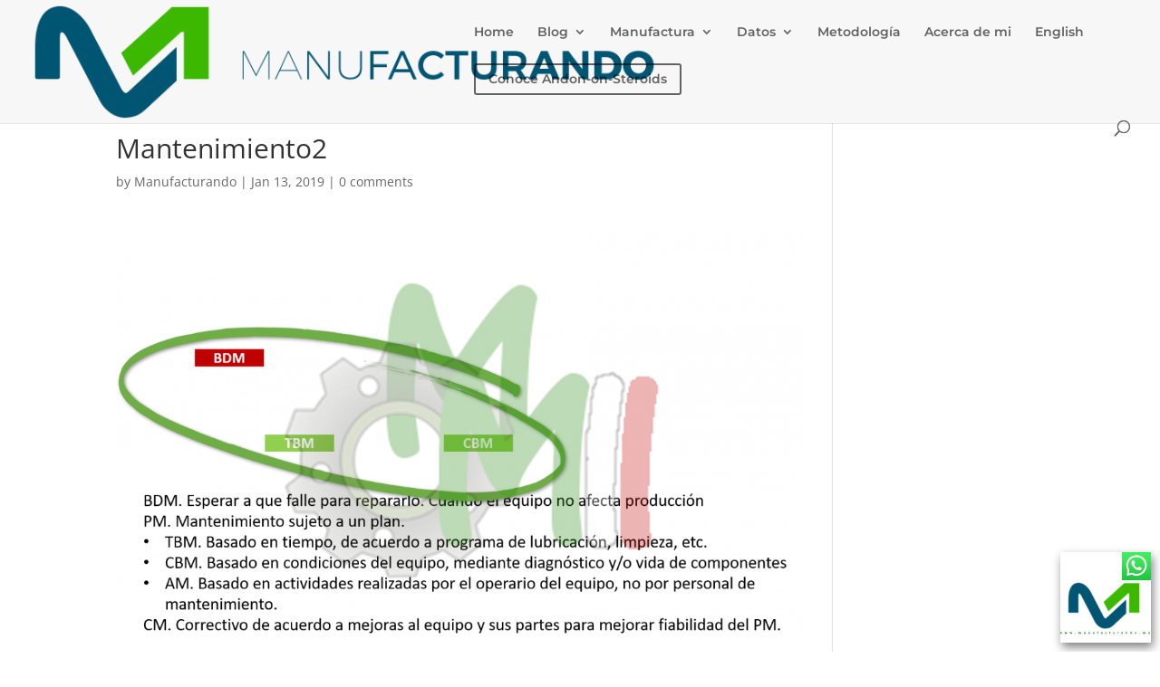

--- FILE ---
content_type: text/html; charset=UTF-8
request_url: https://www.manufacturando.mx/mantenimiento2
body_size: 21123
content:
<!DOCTYPE html>
<html lang="en-US">
<head>
	<meta charset="UTF-8" />
<meta http-equiv="X-UA-Compatible" content="IE=edge">
	<link rel="pingback" href="https://www.manufacturando.mx/xmlrpc.php" />

	<script type="text/javascript">
		document.documentElement.className = 'js';
	</script>

	<title>Mantenimiento2 | Manufacturando: Sistemas de Inteligencia en Manufactura</title>
<link rel="preconnect" href="https://fonts.gstatic.com" crossorigin /><style id="et-divi-open-sans-inline-css">/* Original: https://fonts.googleapis.com/css?family=Open+Sans:300italic,400italic,600italic,700italic,800italic,400,300,600,700,800&#038;subset=latin,latin-ext&#038;display=swap *//* User Agent: Mozilla/5.0 (Unknown; Linux x86_64) AppleWebKit/538.1 (KHTML, like Gecko) Safari/538.1 Daum/4.1 */@font-face {font-family: 'Open Sans';font-style: italic;font-weight: 300;font-stretch: normal;font-display: swap;src: url(https://fonts.gstatic.com/s/opensans/v44/memQYaGs126MiZpBA-UFUIcVXSCEkx2cmqvXlWq8tWZ0Pw86hd0Rk5hkWV4exQ.ttf) format('truetype');}@font-face {font-family: 'Open Sans';font-style: italic;font-weight: 400;font-stretch: normal;font-display: swap;src: url(https://fonts.gstatic.com/s/opensans/v44/memQYaGs126MiZpBA-UFUIcVXSCEkx2cmqvXlWq8tWZ0Pw86hd0Rk8ZkWV4exQ.ttf) format('truetype');}@font-face {font-family: 'Open Sans';font-style: italic;font-weight: 600;font-stretch: normal;font-display: swap;src: url(https://fonts.gstatic.com/s/opensans/v44/memQYaGs126MiZpBA-UFUIcVXSCEkx2cmqvXlWq8tWZ0Pw86hd0RkxhjWV4exQ.ttf) format('truetype');}@font-face {font-family: 'Open Sans';font-style: italic;font-weight: 700;font-stretch: normal;font-display: swap;src: url(https://fonts.gstatic.com/s/opensans/v44/memQYaGs126MiZpBA-UFUIcVXSCEkx2cmqvXlWq8tWZ0Pw86hd0RkyFjWV4exQ.ttf) format('truetype');}@font-face {font-family: 'Open Sans';font-style: italic;font-weight: 800;font-stretch: normal;font-display: swap;src: url(https://fonts.gstatic.com/s/opensans/v44/memQYaGs126MiZpBA-UFUIcVXSCEkx2cmqvXlWq8tWZ0Pw86hd0Rk0ZjWV4exQ.ttf) format('truetype');}@font-face {font-family: 'Open Sans';font-style: normal;font-weight: 300;font-stretch: normal;font-display: swap;src: url(https://fonts.gstatic.com/s/opensans/v44/memSYaGs126MiZpBA-UvWbX2vVnXBbObj2OVZyOOSr4dVJWUgsiH0B4uaVc.ttf) format('truetype');}@font-face {font-family: 'Open Sans';font-style: normal;font-weight: 400;font-stretch: normal;font-display: swap;src: url(https://fonts.gstatic.com/s/opensans/v44/memSYaGs126MiZpBA-UvWbX2vVnXBbObj2OVZyOOSr4dVJWUgsjZ0B4uaVc.ttf) format('truetype');}@font-face {font-family: 'Open Sans';font-style: normal;font-weight: 600;font-stretch: normal;font-display: swap;src: url(https://fonts.gstatic.com/s/opensans/v44/memSYaGs126MiZpBA-UvWbX2vVnXBbObj2OVZyOOSr4dVJWUgsgH1x4uaVc.ttf) format('truetype');}@font-face {font-family: 'Open Sans';font-style: normal;font-weight: 700;font-stretch: normal;font-display: swap;src: url(https://fonts.gstatic.com/s/opensans/v44/memSYaGs126MiZpBA-UvWbX2vVnXBbObj2OVZyOOSr4dVJWUgsg-1x4uaVc.ttf) format('truetype');}@font-face {font-family: 'Open Sans';font-style: normal;font-weight: 800;font-stretch: normal;font-display: swap;src: url(https://fonts.gstatic.com/s/opensans/v44/memSYaGs126MiZpBA-UvWbX2vVnXBbObj2OVZyOOSr4dVJWUgshZ1x4uaVc.ttf) format('truetype');}/* User Agent: Mozilla/5.0 (Windows NT 6.1; WOW64; rv:27.0) Gecko/20100101 Firefox/27.0 */@font-face {font-family: 'Open Sans';font-style: italic;font-weight: 300;font-stretch: normal;font-display: swap;src: url(https://fonts.gstatic.com/l/font?kit=memQYaGs126MiZpBA-UFUIcVXSCEkx2cmqvXlWq8tWZ0Pw86hd0Rk5hkWV4exg&skey=743457fe2cc29280&v=v44) format('woff');}@font-face {font-family: 'Open Sans';font-style: italic;font-weight: 400;font-stretch: normal;font-display: swap;src: url(https://fonts.gstatic.com/l/font?kit=memQYaGs126MiZpBA-UFUIcVXSCEkx2cmqvXlWq8tWZ0Pw86hd0Rk8ZkWV4exg&skey=743457fe2cc29280&v=v44) format('woff');}@font-face {font-family: 'Open Sans';font-style: italic;font-weight: 600;font-stretch: normal;font-display: swap;src: url(https://fonts.gstatic.com/l/font?kit=memQYaGs126MiZpBA-UFUIcVXSCEkx2cmqvXlWq8tWZ0Pw86hd0RkxhjWV4exg&skey=743457fe2cc29280&v=v44) format('woff');}@font-face {font-family: 'Open Sans';font-style: italic;font-weight: 700;font-stretch: normal;font-display: swap;src: url(https://fonts.gstatic.com/l/font?kit=memQYaGs126MiZpBA-UFUIcVXSCEkx2cmqvXlWq8tWZ0Pw86hd0RkyFjWV4exg&skey=743457fe2cc29280&v=v44) format('woff');}@font-face {font-family: 'Open Sans';font-style: italic;font-weight: 800;font-stretch: normal;font-display: swap;src: url(https://fonts.gstatic.com/l/font?kit=memQYaGs126MiZpBA-UFUIcVXSCEkx2cmqvXlWq8tWZ0Pw86hd0Rk0ZjWV4exg&skey=743457fe2cc29280&v=v44) format('woff');}@font-face {font-family: 'Open Sans';font-style: normal;font-weight: 300;font-stretch: normal;font-display: swap;src: url(https://fonts.gstatic.com/l/font?kit=memSYaGs126MiZpBA-UvWbX2vVnXBbObj2OVZyOOSr4dVJWUgsiH0B4uaVQ&skey=62c1cbfccc78b4b2&v=v44) format('woff');}@font-face {font-family: 'Open Sans';font-style: normal;font-weight: 400;font-stretch: normal;font-display: swap;src: url(https://fonts.gstatic.com/l/font?kit=memSYaGs126MiZpBA-UvWbX2vVnXBbObj2OVZyOOSr4dVJWUgsjZ0B4uaVQ&skey=62c1cbfccc78b4b2&v=v44) format('woff');}@font-face {font-family: 'Open Sans';font-style: normal;font-weight: 600;font-stretch: normal;font-display: swap;src: url(https://fonts.gstatic.com/l/font?kit=memSYaGs126MiZpBA-UvWbX2vVnXBbObj2OVZyOOSr4dVJWUgsgH1x4uaVQ&skey=62c1cbfccc78b4b2&v=v44) format('woff');}@font-face {font-family: 'Open Sans';font-style: normal;font-weight: 700;font-stretch: normal;font-display: swap;src: url(https://fonts.gstatic.com/l/font?kit=memSYaGs126MiZpBA-UvWbX2vVnXBbObj2OVZyOOSr4dVJWUgsg-1x4uaVQ&skey=62c1cbfccc78b4b2&v=v44) format('woff');}@font-face {font-family: 'Open Sans';font-style: normal;font-weight: 800;font-stretch: normal;font-display: swap;src: url(https://fonts.gstatic.com/l/font?kit=memSYaGs126MiZpBA-UvWbX2vVnXBbObj2OVZyOOSr4dVJWUgshZ1x4uaVQ&skey=62c1cbfccc78b4b2&v=v44) format('woff');}/* User Agent: Mozilla/5.0 (Windows NT 6.3; rv:39.0) Gecko/20100101 Firefox/39.0 */@font-face {font-family: 'Open Sans';font-style: italic;font-weight: 300;font-stretch: normal;font-display: swap;src: url(https://fonts.gstatic.com/s/opensans/v44/memQYaGs126MiZpBA-UFUIcVXSCEkx2cmqvXlWq8tWZ0Pw86hd0Rk5hkWV4ewA.woff2) format('woff2');}@font-face {font-family: 'Open Sans';font-style: italic;font-weight: 400;font-stretch: normal;font-display: swap;src: url(https://fonts.gstatic.com/s/opensans/v44/memQYaGs126MiZpBA-UFUIcVXSCEkx2cmqvXlWq8tWZ0Pw86hd0Rk8ZkWV4ewA.woff2) format('woff2');}@font-face {font-family: 'Open Sans';font-style: italic;font-weight: 600;font-stretch: normal;font-display: swap;src: url(https://fonts.gstatic.com/s/opensans/v44/memQYaGs126MiZpBA-UFUIcVXSCEkx2cmqvXlWq8tWZ0Pw86hd0RkxhjWV4ewA.woff2) format('woff2');}@font-face {font-family: 'Open Sans';font-style: italic;font-weight: 700;font-stretch: normal;font-display: swap;src: url(https://fonts.gstatic.com/s/opensans/v44/memQYaGs126MiZpBA-UFUIcVXSCEkx2cmqvXlWq8tWZ0Pw86hd0RkyFjWV4ewA.woff2) format('woff2');}@font-face {font-family: 'Open Sans';font-style: italic;font-weight: 800;font-stretch: normal;font-display: swap;src: url(https://fonts.gstatic.com/s/opensans/v44/memQYaGs126MiZpBA-UFUIcVXSCEkx2cmqvXlWq8tWZ0Pw86hd0Rk0ZjWV4ewA.woff2) format('woff2');}@font-face {font-family: 'Open Sans';font-style: normal;font-weight: 300;font-stretch: normal;font-display: swap;src: url(https://fonts.gstatic.com/s/opensans/v44/memSYaGs126MiZpBA-UvWbX2vVnXBbObj2OVZyOOSr4dVJWUgsiH0B4uaVI.woff2) format('woff2');}@font-face {font-family: 'Open Sans';font-style: normal;font-weight: 400;font-stretch: normal;font-display: swap;src: url(https://fonts.gstatic.com/s/opensans/v44/memSYaGs126MiZpBA-UvWbX2vVnXBbObj2OVZyOOSr4dVJWUgsjZ0B4uaVI.woff2) format('woff2');}@font-face {font-family: 'Open Sans';font-style: normal;font-weight: 600;font-stretch: normal;font-display: swap;src: url(https://fonts.gstatic.com/s/opensans/v44/memSYaGs126MiZpBA-UvWbX2vVnXBbObj2OVZyOOSr4dVJWUgsgH1x4uaVI.woff2) format('woff2');}@font-face {font-family: 'Open Sans';font-style: normal;font-weight: 700;font-stretch: normal;font-display: swap;src: url(https://fonts.gstatic.com/s/opensans/v44/memSYaGs126MiZpBA-UvWbX2vVnXBbObj2OVZyOOSr4dVJWUgsg-1x4uaVI.woff2) format('woff2');}@font-face {font-family: 'Open Sans';font-style: normal;font-weight: 800;font-stretch: normal;font-display: swap;src: url(https://fonts.gstatic.com/s/opensans/v44/memSYaGs126MiZpBA-UvWbX2vVnXBbObj2OVZyOOSr4dVJWUgshZ1x4uaVI.woff2) format('woff2');}</style><style id="et-builder-googlefonts-cached-inline">/* Original: https://fonts.googleapis.com/css?family=Montserrat:100,200,300,regular,500,600,700,800,900,100italic,200italic,300italic,italic,500italic,600italic,700italic,800italic,900italic&#038;subset=latin,latin-ext&#038;display=swap *//* User Agent: Mozilla/5.0 (Unknown; Linux x86_64) AppleWebKit/538.1 (KHTML, like Gecko) Safari/538.1 Daum/4.1 */@font-face {font-family: 'Montserrat';font-style: italic;font-weight: 100;font-display: swap;src: url(https://fonts.gstatic.com/s/montserrat/v31/JTUFjIg1_i6t8kCHKm459Wx7xQYXK0vOoz6jq6R8WXZ0ow.ttf) format('truetype');}@font-face {font-family: 'Montserrat';font-style: italic;font-weight: 200;font-display: swap;src: url(https://fonts.gstatic.com/s/montserrat/v31/JTUFjIg1_i6t8kCHKm459Wx7xQYXK0vOoz6jqyR9WXZ0ow.ttf) format('truetype');}@font-face {font-family: 'Montserrat';font-style: italic;font-weight: 300;font-display: swap;src: url(https://fonts.gstatic.com/s/montserrat/v31/JTUFjIg1_i6t8kCHKm459Wx7xQYXK0vOoz6jq_p9WXZ0ow.ttf) format('truetype');}@font-face {font-family: 'Montserrat';font-style: italic;font-weight: 400;font-display: swap;src: url(https://fonts.gstatic.com/s/montserrat/v31/JTUFjIg1_i6t8kCHKm459Wx7xQYXK0vOoz6jq6R9WXZ0ow.ttf) format('truetype');}@font-face {font-family: 'Montserrat';font-style: italic;font-weight: 500;font-display: swap;src: url(https://fonts.gstatic.com/s/montserrat/v31/JTUFjIg1_i6t8kCHKm459Wx7xQYXK0vOoz6jq5Z9WXZ0ow.ttf) format('truetype');}@font-face {font-family: 'Montserrat';font-style: italic;font-weight: 600;font-display: swap;src: url(https://fonts.gstatic.com/s/montserrat/v31/JTUFjIg1_i6t8kCHKm459Wx7xQYXK0vOoz6jq3p6WXZ0ow.ttf) format('truetype');}@font-face {font-family: 'Montserrat';font-style: italic;font-weight: 700;font-display: swap;src: url(https://fonts.gstatic.com/s/montserrat/v31/JTUFjIg1_i6t8kCHKm459Wx7xQYXK0vOoz6jq0N6WXZ0ow.ttf) format('truetype');}@font-face {font-family: 'Montserrat';font-style: italic;font-weight: 800;font-display: swap;src: url(https://fonts.gstatic.com/s/montserrat/v31/JTUFjIg1_i6t8kCHKm459Wx7xQYXK0vOoz6jqyR6WXZ0ow.ttf) format('truetype');}@font-face {font-family: 'Montserrat';font-style: italic;font-weight: 900;font-display: swap;src: url(https://fonts.gstatic.com/s/montserrat/v31/JTUFjIg1_i6t8kCHKm459Wx7xQYXK0vOoz6jqw16WXZ0ow.ttf) format('truetype');}@font-face {font-family: 'Montserrat';font-style: normal;font-weight: 100;font-display: swap;src: url(https://fonts.gstatic.com/s/montserrat/v31/JTUHjIg1_i6t8kCHKm4532VJOt5-QNFgpCtr6Xw3aX8.ttf) format('truetype');}@font-face {font-family: 'Montserrat';font-style: normal;font-weight: 200;font-display: swap;src: url(https://fonts.gstatic.com/s/montserrat/v31/JTUHjIg1_i6t8kCHKm4532VJOt5-QNFgpCvr6Hw3aX8.ttf) format('truetype');}@font-face {font-family: 'Montserrat';font-style: normal;font-weight: 300;font-display: swap;src: url(https://fonts.gstatic.com/s/montserrat/v31/JTUHjIg1_i6t8kCHKm4532VJOt5-QNFgpCs16Hw3aX8.ttf) format('truetype');}@font-face {font-family: 'Montserrat';font-style: normal;font-weight: 400;font-display: swap;src: url(https://fonts.gstatic.com/s/montserrat/v31/JTUHjIg1_i6t8kCHKm4532VJOt5-QNFgpCtr6Hw3aX8.ttf) format('truetype');}@font-face {font-family: 'Montserrat';font-style: normal;font-weight: 500;font-display: swap;src: url(https://fonts.gstatic.com/s/montserrat/v31/JTUHjIg1_i6t8kCHKm4532VJOt5-QNFgpCtZ6Hw3aX8.ttf) format('truetype');}@font-face {font-family: 'Montserrat';font-style: normal;font-weight: 600;font-display: swap;src: url(https://fonts.gstatic.com/s/montserrat/v31/JTUHjIg1_i6t8kCHKm4532VJOt5-QNFgpCu173w3aX8.ttf) format('truetype');}@font-face {font-family: 'Montserrat';font-style: normal;font-weight: 700;font-display: swap;src: url(https://fonts.gstatic.com/s/montserrat/v31/JTUHjIg1_i6t8kCHKm4532VJOt5-QNFgpCuM73w3aX8.ttf) format('truetype');}@font-face {font-family: 'Montserrat';font-style: normal;font-weight: 800;font-display: swap;src: url(https://fonts.gstatic.com/s/montserrat/v31/JTUHjIg1_i6t8kCHKm4532VJOt5-QNFgpCvr73w3aX8.ttf) format('truetype');}@font-face {font-family: 'Montserrat';font-style: normal;font-weight: 900;font-display: swap;src: url(https://fonts.gstatic.com/s/montserrat/v31/JTUHjIg1_i6t8kCHKm4532VJOt5-QNFgpCvC73w3aX8.ttf) format('truetype');}/* User Agent: Mozilla/5.0 (Windows NT 6.1; WOW64; rv:27.0) Gecko/20100101 Firefox/27.0 */@font-face {font-family: 'Montserrat';font-style: italic;font-weight: 100;font-display: swap;src: url(https://fonts.gstatic.com/l/font?kit=JTUFjIg1_i6t8kCHKm459Wx7xQYXK0vOoz6jq6R8WXZ0oA&skey=2d3c1187d5eede0f&v=v31) format('woff');}@font-face {font-family: 'Montserrat';font-style: italic;font-weight: 200;font-display: swap;src: url(https://fonts.gstatic.com/l/font?kit=JTUFjIg1_i6t8kCHKm459Wx7xQYXK0vOoz6jqyR9WXZ0oA&skey=2d3c1187d5eede0f&v=v31) format('woff');}@font-face {font-family: 'Montserrat';font-style: italic;font-weight: 300;font-display: swap;src: url(https://fonts.gstatic.com/l/font?kit=JTUFjIg1_i6t8kCHKm459Wx7xQYXK0vOoz6jq_p9WXZ0oA&skey=2d3c1187d5eede0f&v=v31) format('woff');}@font-face {font-family: 'Montserrat';font-style: italic;font-weight: 400;font-display: swap;src: url(https://fonts.gstatic.com/l/font?kit=JTUFjIg1_i6t8kCHKm459Wx7xQYXK0vOoz6jq6R9WXZ0oA&skey=2d3c1187d5eede0f&v=v31) format('woff');}@font-face {font-family: 'Montserrat';font-style: italic;font-weight: 500;font-display: swap;src: url(https://fonts.gstatic.com/l/font?kit=JTUFjIg1_i6t8kCHKm459Wx7xQYXK0vOoz6jq5Z9WXZ0oA&skey=2d3c1187d5eede0f&v=v31) format('woff');}@font-face {font-family: 'Montserrat';font-style: italic;font-weight: 600;font-display: swap;src: url(https://fonts.gstatic.com/l/font?kit=JTUFjIg1_i6t8kCHKm459Wx7xQYXK0vOoz6jq3p6WXZ0oA&skey=2d3c1187d5eede0f&v=v31) format('woff');}@font-face {font-family: 'Montserrat';font-style: italic;font-weight: 700;font-display: swap;src: url(https://fonts.gstatic.com/l/font?kit=JTUFjIg1_i6t8kCHKm459Wx7xQYXK0vOoz6jq0N6WXZ0oA&skey=2d3c1187d5eede0f&v=v31) format('woff');}@font-face {font-family: 'Montserrat';font-style: italic;font-weight: 800;font-display: swap;src: url(https://fonts.gstatic.com/l/font?kit=JTUFjIg1_i6t8kCHKm459Wx7xQYXK0vOoz6jqyR6WXZ0oA&skey=2d3c1187d5eede0f&v=v31) format('woff');}@font-face {font-family: 'Montserrat';font-style: italic;font-weight: 900;font-display: swap;src: url(https://fonts.gstatic.com/l/font?kit=JTUFjIg1_i6t8kCHKm459Wx7xQYXK0vOoz6jqw16WXZ0oA&skey=2d3c1187d5eede0f&v=v31) format('woff');}@font-face {font-family: 'Montserrat';font-style: normal;font-weight: 100;font-display: swap;src: url(https://fonts.gstatic.com/l/font?kit=JTUHjIg1_i6t8kCHKm4532VJOt5-QNFgpCtr6Xw3aXw&skey=7bc19f711c0de8f&v=v31) format('woff');}@font-face {font-family: 'Montserrat';font-style: normal;font-weight: 200;font-display: swap;src: url(https://fonts.gstatic.com/l/font?kit=JTUHjIg1_i6t8kCHKm4532VJOt5-QNFgpCvr6Hw3aXw&skey=7bc19f711c0de8f&v=v31) format('woff');}@font-face {font-family: 'Montserrat';font-style: normal;font-weight: 300;font-display: swap;src: url(https://fonts.gstatic.com/l/font?kit=JTUHjIg1_i6t8kCHKm4532VJOt5-QNFgpCs16Hw3aXw&skey=7bc19f711c0de8f&v=v31) format('woff');}@font-face {font-family: 'Montserrat';font-style: normal;font-weight: 400;font-display: swap;src: url(https://fonts.gstatic.com/l/font?kit=JTUHjIg1_i6t8kCHKm4532VJOt5-QNFgpCtr6Hw3aXw&skey=7bc19f711c0de8f&v=v31) format('woff');}@font-face {font-family: 'Montserrat';font-style: normal;font-weight: 500;font-display: swap;src: url(https://fonts.gstatic.com/l/font?kit=JTUHjIg1_i6t8kCHKm4532VJOt5-QNFgpCtZ6Hw3aXw&skey=7bc19f711c0de8f&v=v31) format('woff');}@font-face {font-family: 'Montserrat';font-style: normal;font-weight: 600;font-display: swap;src: url(https://fonts.gstatic.com/l/font?kit=JTUHjIg1_i6t8kCHKm4532VJOt5-QNFgpCu173w3aXw&skey=7bc19f711c0de8f&v=v31) format('woff');}@font-face {font-family: 'Montserrat';font-style: normal;font-weight: 700;font-display: swap;src: url(https://fonts.gstatic.com/l/font?kit=JTUHjIg1_i6t8kCHKm4532VJOt5-QNFgpCuM73w3aXw&skey=7bc19f711c0de8f&v=v31) format('woff');}@font-face {font-family: 'Montserrat';font-style: normal;font-weight: 800;font-display: swap;src: url(https://fonts.gstatic.com/l/font?kit=JTUHjIg1_i6t8kCHKm4532VJOt5-QNFgpCvr73w3aXw&skey=7bc19f711c0de8f&v=v31) format('woff');}@font-face {font-family: 'Montserrat';font-style: normal;font-weight: 900;font-display: swap;src: url(https://fonts.gstatic.com/l/font?kit=JTUHjIg1_i6t8kCHKm4532VJOt5-QNFgpCvC73w3aXw&skey=7bc19f711c0de8f&v=v31) format('woff');}/* User Agent: Mozilla/5.0 (Windows NT 6.3; rv:39.0) Gecko/20100101 Firefox/39.0 */@font-face {font-family: 'Montserrat';font-style: italic;font-weight: 100;font-display: swap;src: url(https://fonts.gstatic.com/s/montserrat/v31/JTUFjIg1_i6t8kCHKm459Wx7xQYXK0vOoz6jq6R8WXZ0pg.woff2) format('woff2');}@font-face {font-family: 'Montserrat';font-style: italic;font-weight: 200;font-display: swap;src: url(https://fonts.gstatic.com/s/montserrat/v31/JTUFjIg1_i6t8kCHKm459Wx7xQYXK0vOoz6jqyR9WXZ0pg.woff2) format('woff2');}@font-face {font-family: 'Montserrat';font-style: italic;font-weight: 300;font-display: swap;src: url(https://fonts.gstatic.com/s/montserrat/v31/JTUFjIg1_i6t8kCHKm459Wx7xQYXK0vOoz6jq_p9WXZ0pg.woff2) format('woff2');}@font-face {font-family: 'Montserrat';font-style: italic;font-weight: 400;font-display: swap;src: url(https://fonts.gstatic.com/s/montserrat/v31/JTUFjIg1_i6t8kCHKm459Wx7xQYXK0vOoz6jq6R9WXZ0pg.woff2) format('woff2');}@font-face {font-family: 'Montserrat';font-style: italic;font-weight: 500;font-display: swap;src: url(https://fonts.gstatic.com/s/montserrat/v31/JTUFjIg1_i6t8kCHKm459Wx7xQYXK0vOoz6jq5Z9WXZ0pg.woff2) format('woff2');}@font-face {font-family: 'Montserrat';font-style: italic;font-weight: 600;font-display: swap;src: url(https://fonts.gstatic.com/s/montserrat/v31/JTUFjIg1_i6t8kCHKm459Wx7xQYXK0vOoz6jq3p6WXZ0pg.woff2) format('woff2');}@font-face {font-family: 'Montserrat';font-style: italic;font-weight: 700;font-display: swap;src: url(https://fonts.gstatic.com/s/montserrat/v31/JTUFjIg1_i6t8kCHKm459Wx7xQYXK0vOoz6jq0N6WXZ0pg.woff2) format('woff2');}@font-face {font-family: 'Montserrat';font-style: italic;font-weight: 800;font-display: swap;src: url(https://fonts.gstatic.com/s/montserrat/v31/JTUFjIg1_i6t8kCHKm459Wx7xQYXK0vOoz6jqyR6WXZ0pg.woff2) format('woff2');}@font-face {font-family: 'Montserrat';font-style: italic;font-weight: 900;font-display: swap;src: url(https://fonts.gstatic.com/s/montserrat/v31/JTUFjIg1_i6t8kCHKm459Wx7xQYXK0vOoz6jqw16WXZ0pg.woff2) format('woff2');}@font-face {font-family: 'Montserrat';font-style: normal;font-weight: 100;font-display: swap;src: url(https://fonts.gstatic.com/s/montserrat/v31/JTUHjIg1_i6t8kCHKm4532VJOt5-QNFgpCtr6Xw3aXo.woff2) format('woff2');}@font-face {font-family: 'Montserrat';font-style: normal;font-weight: 200;font-display: swap;src: url(https://fonts.gstatic.com/s/montserrat/v31/JTUHjIg1_i6t8kCHKm4532VJOt5-QNFgpCvr6Hw3aXo.woff2) format('woff2');}@font-face {font-family: 'Montserrat';font-style: normal;font-weight: 300;font-display: swap;src: url(https://fonts.gstatic.com/s/montserrat/v31/JTUHjIg1_i6t8kCHKm4532VJOt5-QNFgpCs16Hw3aXo.woff2) format('woff2');}@font-face {font-family: 'Montserrat';font-style: normal;font-weight: 400;font-display: swap;src: url(https://fonts.gstatic.com/s/montserrat/v31/JTUHjIg1_i6t8kCHKm4532VJOt5-QNFgpCtr6Hw3aXo.woff2) format('woff2');}@font-face {font-family: 'Montserrat';font-style: normal;font-weight: 500;font-display: swap;src: url(https://fonts.gstatic.com/s/montserrat/v31/JTUHjIg1_i6t8kCHKm4532VJOt5-QNFgpCtZ6Hw3aXo.woff2) format('woff2');}@font-face {font-family: 'Montserrat';font-style: normal;font-weight: 600;font-display: swap;src: url(https://fonts.gstatic.com/s/montserrat/v31/JTUHjIg1_i6t8kCHKm4532VJOt5-QNFgpCu173w3aXo.woff2) format('woff2');}@font-face {font-family: 'Montserrat';font-style: normal;font-weight: 700;font-display: swap;src: url(https://fonts.gstatic.com/s/montserrat/v31/JTUHjIg1_i6t8kCHKm4532VJOt5-QNFgpCuM73w3aXo.woff2) format('woff2');}@font-face {font-family: 'Montserrat';font-style: normal;font-weight: 800;font-display: swap;src: url(https://fonts.gstatic.com/s/montserrat/v31/JTUHjIg1_i6t8kCHKm4532VJOt5-QNFgpCvr73w3aXo.woff2) format('woff2');}@font-face {font-family: 'Montserrat';font-style: normal;font-weight: 900;font-display: swap;src: url(https://fonts.gstatic.com/s/montserrat/v31/JTUHjIg1_i6t8kCHKm4532VJOt5-QNFgpCvC73w3aXo.woff2) format('woff2');}</style>
		<!-- All in One SEO 4.1.5.3 -->
		<meta name="robots" content="max-snippet:-1, max-image-preview:large, max-video-preview:-1" />
		<meta name="google-site-verification" content="yVBht2NbBoO7bU3GLiKAbTPBfx3V_Hr3hLfKHLrVQM0" />
		<meta name="google" content="nositelinkssearchbox" />
		<script type="application/ld+json" class="aioseo-schema">
			{"@context":"https:\/\/schema.org","@graph":[{"@type":"WebSite","@id":"https:\/\/www.manufacturando.mx\/#website","url":"https:\/\/www.manufacturando.mx\/","name":"Manufacturando: Sistemas de Inteligencia en Manufactura","description":"Optimizaci\u00f3n de procesos de manufactura. Eliminaci\u00f3n de desperdicios y variaci\u00f3n.","inLanguage":"en-US","publisher":{"@id":"https:\/\/www.manufacturando.mx\/#organization"}},{"@type":"Organization","@id":"https:\/\/www.manufacturando.mx\/#organization","name":"manufacturando","url":"https:\/\/www.manufacturando.mx\/","logo":{"@type":"ImageObject","@id":"https:\/\/www.manufacturando.mx\/#organizationLogo","url":"https:\/\/www.manufacturando.mx\/wp-content\/uploads\/2020\/08\/iconoManufacturando.png","width":318,"height":318},"image":{"@id":"https:\/\/www.manufacturando.mx\/#organizationLogo"},"contactPoint":{"@type":"ContactPoint","telephone":"+525564330575","contactType":"none"}},{"@type":"BreadcrumbList","@id":"https:\/\/www.manufacturando.mx\/mantenimiento2#breadcrumblist","itemListElement":[{"@type":"ListItem","@id":"https:\/\/www.manufacturando.mx\/#listItem","position":1,"item":{"@type":"WebPage","@id":"https:\/\/www.manufacturando.mx\/","name":"Home","description":"Optimizaci\u00f3n de procesos de manufactura. Eliminaci\u00f3n de desperdicios y variaci\u00f3n.","url":"https:\/\/www.manufacturando.mx\/"}}]},{"@type":"Person","@id":"https:\/\/www.manufacturando.mx\/author\/l_150117-x#author","url":"https:\/\/www.manufacturando.mx\/author\/l_150117-x","name":"Manufacturando","image":{"@type":"ImageObject","@id":"https:\/\/www.manufacturando.mx\/mantenimiento2#authorImage","url":"https:\/\/secure.gravatar.com\/avatar\/11a07daa16c357a5cfebb9c151d9da3a?s=96&d=mm&r=g","width":96,"height":96,"caption":"Manufacturando"}},{"@type":"ItemPage","@id":"https:\/\/www.manufacturando.mx\/mantenimiento2#itempage","url":"https:\/\/www.manufacturando.mx\/mantenimiento2","name":"Mantenimiento2 | Manufacturando: Sistemas de Inteligencia en Manufactura","inLanguage":"en-US","isPartOf":{"@id":"https:\/\/www.manufacturando.mx\/#website"},"breadcrumb":{"@id":"https:\/\/www.manufacturando.mx\/mantenimiento2#breadcrumblist"},"author":"https:\/\/www.manufacturando.mx\/author\/l_150117-x#author","creator":"https:\/\/www.manufacturando.mx\/author\/l_150117-x#author","datePublished":"2019-01-13T16:56:26-05:00","dateModified":"2019-01-13T16:56:26-05:00"}]}
		</script>
		<script type="text/javascript" >
			window.ga=window.ga||function(){(ga.q=ga.q||[]).push(arguments)};ga.l=+new Date;
			ga('create', "UA-90659874-1", 'auto');
			ga('send', 'pageview');
		</script>
		<script async src="https://www.google-analytics.com/analytics.js"></script>
		<!-- All in One SEO -->


<!-- Google Tag Manager for WordPress by gtm4wp.com -->
<script data-cfasync="false" data-pagespeed-no-defer>//<![CDATA[
	var gtm4wp_datalayer_name = "dataLayer";
	var dataLayer = dataLayer || [];
//]]>
</script>
<!-- End Google Tag Manager for WordPress by gtm4wp.com --><script type="text/javascript">
			let jqueryParams=[],jQuery=function(r){return jqueryParams=[...jqueryParams,r],jQuery},$=function(r){return jqueryParams=[...jqueryParams,r],$};window.jQuery=jQuery,window.$=jQuery;let customHeadScripts=!1;jQuery.fn=jQuery.prototype={},$.fn=jQuery.prototype={},jQuery.noConflict=function(r){if(window.jQuery)return jQuery=window.jQuery,$=window.jQuery,customHeadScripts=!0,jQuery.noConflict},jQuery.ready=function(r){jqueryParams=[...jqueryParams,r]},$.ready=function(r){jqueryParams=[...jqueryParams,r]},jQuery.load=function(r){jqueryParams=[...jqueryParams,r]},$.load=function(r){jqueryParams=[...jqueryParams,r]},jQuery.fn.ready=function(r){jqueryParams=[...jqueryParams,r]},$.fn.ready=function(r){jqueryParams=[...jqueryParams,r]};</script><link rel='dns-prefetch' href='//www.manufacturando.mx' />
<link rel="alternate" type="application/rss+xml" title="Manufacturando: Sistemas de Inteligencia en Manufactura &raquo; Feed" href="https://www.manufacturando.mx/feed" />
<link rel="alternate" type="application/rss+xml" title="Manufacturando: Sistemas de Inteligencia en Manufactura &raquo; Comments Feed" href="https://www.manufacturando.mx/comments/feed" />
<link rel="alternate" type="application/rss+xml" title="Manufacturando: Sistemas de Inteligencia en Manufactura &raquo; Mantenimiento2 Comments Feed" href="https://www.manufacturando.mx/feed/?attachment_id=1274" />
<meta content="Divi v.4.27.2" name="generator"/><link rel='stylesheet' id='simple_tooltips_style-css' href='https://www.manufacturando.mx/wp-content/plugins/simple-tooltips/zebra_tooltips.css?ver=6.6.4' type='text/css' media='all' />
<link rel='stylesheet' id='wp-block-library-css' href='https://www.manufacturando.mx/wp-includes/css/dist/block-library/style.min.css?ver=6.6.4' type='text/css' media='all' />
<style id='wp-block-library-theme-inline-css' type='text/css'>
.wp-block-audio :where(figcaption){color:#555;font-size:13px;text-align:center}.is-dark-theme .wp-block-audio :where(figcaption){color:#ffffffa6}.wp-block-audio{margin:0 0 1em}.wp-block-code{border:1px solid #ccc;border-radius:4px;font-family:Menlo,Consolas,monaco,monospace;padding:.8em 1em}.wp-block-embed :where(figcaption){color:#555;font-size:13px;text-align:center}.is-dark-theme .wp-block-embed :where(figcaption){color:#ffffffa6}.wp-block-embed{margin:0 0 1em}.blocks-gallery-caption{color:#555;font-size:13px;text-align:center}.is-dark-theme .blocks-gallery-caption{color:#ffffffa6}:root :where(.wp-block-image figcaption){color:#555;font-size:13px;text-align:center}.is-dark-theme :root :where(.wp-block-image figcaption){color:#ffffffa6}.wp-block-image{margin:0 0 1em}.wp-block-pullquote{border-bottom:4px solid;border-top:4px solid;color:currentColor;margin-bottom:1.75em}.wp-block-pullquote cite,.wp-block-pullquote footer,.wp-block-pullquote__citation{color:currentColor;font-size:.8125em;font-style:normal;text-transform:uppercase}.wp-block-quote{border-left:.25em solid;margin:0 0 1.75em;padding-left:1em}.wp-block-quote cite,.wp-block-quote footer{color:currentColor;font-size:.8125em;font-style:normal;position:relative}.wp-block-quote.has-text-align-right{border-left:none;border-right:.25em solid;padding-left:0;padding-right:1em}.wp-block-quote.has-text-align-center{border:none;padding-left:0}.wp-block-quote.is-large,.wp-block-quote.is-style-large,.wp-block-quote.is-style-plain{border:none}.wp-block-search .wp-block-search__label{font-weight:700}.wp-block-search__button{border:1px solid #ccc;padding:.375em .625em}:where(.wp-block-group.has-background){padding:1.25em 2.375em}.wp-block-separator.has-css-opacity{opacity:.4}.wp-block-separator{border:none;border-bottom:2px solid;margin-left:auto;margin-right:auto}.wp-block-separator.has-alpha-channel-opacity{opacity:1}.wp-block-separator:not(.is-style-wide):not(.is-style-dots){width:100px}.wp-block-separator.has-background:not(.is-style-dots){border-bottom:none;height:1px}.wp-block-separator.has-background:not(.is-style-wide):not(.is-style-dots){height:2px}.wp-block-table{margin:0 0 1em}.wp-block-table td,.wp-block-table th{word-break:normal}.wp-block-table :where(figcaption){color:#555;font-size:13px;text-align:center}.is-dark-theme .wp-block-table :where(figcaption){color:#ffffffa6}.wp-block-video :where(figcaption){color:#555;font-size:13px;text-align:center}.is-dark-theme .wp-block-video :where(figcaption){color:#ffffffa6}.wp-block-video{margin:0 0 1em}:root :where(.wp-block-template-part.has-background){margin-bottom:0;margin-top:0;padding:1.25em 2.375em}
</style>
<style id='global-styles-inline-css' type='text/css'>
:root{--wp--preset--aspect-ratio--square: 1;--wp--preset--aspect-ratio--4-3: 4/3;--wp--preset--aspect-ratio--3-4: 3/4;--wp--preset--aspect-ratio--3-2: 3/2;--wp--preset--aspect-ratio--2-3: 2/3;--wp--preset--aspect-ratio--16-9: 16/9;--wp--preset--aspect-ratio--9-16: 9/16;--wp--preset--color--black: #000000;--wp--preset--color--cyan-bluish-gray: #abb8c3;--wp--preset--color--white: #ffffff;--wp--preset--color--pale-pink: #f78da7;--wp--preset--color--vivid-red: #cf2e2e;--wp--preset--color--luminous-vivid-orange: #ff6900;--wp--preset--color--luminous-vivid-amber: #fcb900;--wp--preset--color--light-green-cyan: #7bdcb5;--wp--preset--color--vivid-green-cyan: #00d084;--wp--preset--color--pale-cyan-blue: #8ed1fc;--wp--preset--color--vivid-cyan-blue: #0693e3;--wp--preset--color--vivid-purple: #9b51e0;--wp--preset--gradient--vivid-cyan-blue-to-vivid-purple: linear-gradient(135deg,rgba(6,147,227,1) 0%,rgb(155,81,224) 100%);--wp--preset--gradient--light-green-cyan-to-vivid-green-cyan: linear-gradient(135deg,rgb(122,220,180) 0%,rgb(0,208,130) 100%);--wp--preset--gradient--luminous-vivid-amber-to-luminous-vivid-orange: linear-gradient(135deg,rgba(252,185,0,1) 0%,rgba(255,105,0,1) 100%);--wp--preset--gradient--luminous-vivid-orange-to-vivid-red: linear-gradient(135deg,rgba(255,105,0,1) 0%,rgb(207,46,46) 100%);--wp--preset--gradient--very-light-gray-to-cyan-bluish-gray: linear-gradient(135deg,rgb(238,238,238) 0%,rgb(169,184,195) 100%);--wp--preset--gradient--cool-to-warm-spectrum: linear-gradient(135deg,rgb(74,234,220) 0%,rgb(151,120,209) 20%,rgb(207,42,186) 40%,rgb(238,44,130) 60%,rgb(251,105,98) 80%,rgb(254,248,76) 100%);--wp--preset--gradient--blush-light-purple: linear-gradient(135deg,rgb(255,206,236) 0%,rgb(152,150,240) 100%);--wp--preset--gradient--blush-bordeaux: linear-gradient(135deg,rgb(254,205,165) 0%,rgb(254,45,45) 50%,rgb(107,0,62) 100%);--wp--preset--gradient--luminous-dusk: linear-gradient(135deg,rgb(255,203,112) 0%,rgb(199,81,192) 50%,rgb(65,88,208) 100%);--wp--preset--gradient--pale-ocean: linear-gradient(135deg,rgb(255,245,203) 0%,rgb(182,227,212) 50%,rgb(51,167,181) 100%);--wp--preset--gradient--electric-grass: linear-gradient(135deg,rgb(202,248,128) 0%,rgb(113,206,126) 100%);--wp--preset--gradient--midnight: linear-gradient(135deg,rgb(2,3,129) 0%,rgb(40,116,252) 100%);--wp--preset--font-size--small: 13px;--wp--preset--font-size--medium: 20px;--wp--preset--font-size--large: 36px;--wp--preset--font-size--x-large: 42px;--wp--preset--spacing--20: 0.44rem;--wp--preset--spacing--30: 0.67rem;--wp--preset--spacing--40: 1rem;--wp--preset--spacing--50: 1.5rem;--wp--preset--spacing--60: 2.25rem;--wp--preset--spacing--70: 3.38rem;--wp--preset--spacing--80: 5.06rem;--wp--preset--shadow--natural: 6px 6px 9px rgba(0, 0, 0, 0.2);--wp--preset--shadow--deep: 12px 12px 50px rgba(0, 0, 0, 0.4);--wp--preset--shadow--sharp: 6px 6px 0px rgba(0, 0, 0, 0.2);--wp--preset--shadow--outlined: 6px 6px 0px -3px rgba(255, 255, 255, 1), 6px 6px rgba(0, 0, 0, 1);--wp--preset--shadow--crisp: 6px 6px 0px rgba(0, 0, 0, 1);}:root { --wp--style--global--content-size: 823px;--wp--style--global--wide-size: 1080px; }:where(body) { margin: 0; }.wp-site-blocks > .alignleft { float: left; margin-right: 2em; }.wp-site-blocks > .alignright { float: right; margin-left: 2em; }.wp-site-blocks > .aligncenter { justify-content: center; margin-left: auto; margin-right: auto; }:where(.is-layout-flex){gap: 0.5em;}:where(.is-layout-grid){gap: 0.5em;}.is-layout-flow > .alignleft{float: left;margin-inline-start: 0;margin-inline-end: 2em;}.is-layout-flow > .alignright{float: right;margin-inline-start: 2em;margin-inline-end: 0;}.is-layout-flow > .aligncenter{margin-left: auto !important;margin-right: auto !important;}.is-layout-constrained > .alignleft{float: left;margin-inline-start: 0;margin-inline-end: 2em;}.is-layout-constrained > .alignright{float: right;margin-inline-start: 2em;margin-inline-end: 0;}.is-layout-constrained > .aligncenter{margin-left: auto !important;margin-right: auto !important;}.is-layout-constrained > :where(:not(.alignleft):not(.alignright):not(.alignfull)){max-width: var(--wp--style--global--content-size);margin-left: auto !important;margin-right: auto !important;}.is-layout-constrained > .alignwide{max-width: var(--wp--style--global--wide-size);}body .is-layout-flex{display: flex;}.is-layout-flex{flex-wrap: wrap;align-items: center;}.is-layout-flex > :is(*, div){margin: 0;}body .is-layout-grid{display: grid;}.is-layout-grid > :is(*, div){margin: 0;}body{padding-top: 0px;padding-right: 0px;padding-bottom: 0px;padding-left: 0px;}:root :where(.wp-element-button, .wp-block-button__link){background-color: #32373c;border-width: 0;color: #fff;font-family: inherit;font-size: inherit;line-height: inherit;padding: calc(0.667em + 2px) calc(1.333em + 2px);text-decoration: none;}.has-black-color{color: var(--wp--preset--color--black) !important;}.has-cyan-bluish-gray-color{color: var(--wp--preset--color--cyan-bluish-gray) !important;}.has-white-color{color: var(--wp--preset--color--white) !important;}.has-pale-pink-color{color: var(--wp--preset--color--pale-pink) !important;}.has-vivid-red-color{color: var(--wp--preset--color--vivid-red) !important;}.has-luminous-vivid-orange-color{color: var(--wp--preset--color--luminous-vivid-orange) !important;}.has-luminous-vivid-amber-color{color: var(--wp--preset--color--luminous-vivid-amber) !important;}.has-light-green-cyan-color{color: var(--wp--preset--color--light-green-cyan) !important;}.has-vivid-green-cyan-color{color: var(--wp--preset--color--vivid-green-cyan) !important;}.has-pale-cyan-blue-color{color: var(--wp--preset--color--pale-cyan-blue) !important;}.has-vivid-cyan-blue-color{color: var(--wp--preset--color--vivid-cyan-blue) !important;}.has-vivid-purple-color{color: var(--wp--preset--color--vivid-purple) !important;}.has-black-background-color{background-color: var(--wp--preset--color--black) !important;}.has-cyan-bluish-gray-background-color{background-color: var(--wp--preset--color--cyan-bluish-gray) !important;}.has-white-background-color{background-color: var(--wp--preset--color--white) !important;}.has-pale-pink-background-color{background-color: var(--wp--preset--color--pale-pink) !important;}.has-vivid-red-background-color{background-color: var(--wp--preset--color--vivid-red) !important;}.has-luminous-vivid-orange-background-color{background-color: var(--wp--preset--color--luminous-vivid-orange) !important;}.has-luminous-vivid-amber-background-color{background-color: var(--wp--preset--color--luminous-vivid-amber) !important;}.has-light-green-cyan-background-color{background-color: var(--wp--preset--color--light-green-cyan) !important;}.has-vivid-green-cyan-background-color{background-color: var(--wp--preset--color--vivid-green-cyan) !important;}.has-pale-cyan-blue-background-color{background-color: var(--wp--preset--color--pale-cyan-blue) !important;}.has-vivid-cyan-blue-background-color{background-color: var(--wp--preset--color--vivid-cyan-blue) !important;}.has-vivid-purple-background-color{background-color: var(--wp--preset--color--vivid-purple) !important;}.has-black-border-color{border-color: var(--wp--preset--color--black) !important;}.has-cyan-bluish-gray-border-color{border-color: var(--wp--preset--color--cyan-bluish-gray) !important;}.has-white-border-color{border-color: var(--wp--preset--color--white) !important;}.has-pale-pink-border-color{border-color: var(--wp--preset--color--pale-pink) !important;}.has-vivid-red-border-color{border-color: var(--wp--preset--color--vivid-red) !important;}.has-luminous-vivid-orange-border-color{border-color: var(--wp--preset--color--luminous-vivid-orange) !important;}.has-luminous-vivid-amber-border-color{border-color: var(--wp--preset--color--luminous-vivid-amber) !important;}.has-light-green-cyan-border-color{border-color: var(--wp--preset--color--light-green-cyan) !important;}.has-vivid-green-cyan-border-color{border-color: var(--wp--preset--color--vivid-green-cyan) !important;}.has-pale-cyan-blue-border-color{border-color: var(--wp--preset--color--pale-cyan-blue) !important;}.has-vivid-cyan-blue-border-color{border-color: var(--wp--preset--color--vivid-cyan-blue) !important;}.has-vivid-purple-border-color{border-color: var(--wp--preset--color--vivid-purple) !important;}.has-vivid-cyan-blue-to-vivid-purple-gradient-background{background: var(--wp--preset--gradient--vivid-cyan-blue-to-vivid-purple) !important;}.has-light-green-cyan-to-vivid-green-cyan-gradient-background{background: var(--wp--preset--gradient--light-green-cyan-to-vivid-green-cyan) !important;}.has-luminous-vivid-amber-to-luminous-vivid-orange-gradient-background{background: var(--wp--preset--gradient--luminous-vivid-amber-to-luminous-vivid-orange) !important;}.has-luminous-vivid-orange-to-vivid-red-gradient-background{background: var(--wp--preset--gradient--luminous-vivid-orange-to-vivid-red) !important;}.has-very-light-gray-to-cyan-bluish-gray-gradient-background{background: var(--wp--preset--gradient--very-light-gray-to-cyan-bluish-gray) !important;}.has-cool-to-warm-spectrum-gradient-background{background: var(--wp--preset--gradient--cool-to-warm-spectrum) !important;}.has-blush-light-purple-gradient-background{background: var(--wp--preset--gradient--blush-light-purple) !important;}.has-blush-bordeaux-gradient-background{background: var(--wp--preset--gradient--blush-bordeaux) !important;}.has-luminous-dusk-gradient-background{background: var(--wp--preset--gradient--luminous-dusk) !important;}.has-pale-ocean-gradient-background{background: var(--wp--preset--gradient--pale-ocean) !important;}.has-electric-grass-gradient-background{background: var(--wp--preset--gradient--electric-grass) !important;}.has-midnight-gradient-background{background: var(--wp--preset--gradient--midnight) !important;}.has-small-font-size{font-size: var(--wp--preset--font-size--small) !important;}.has-medium-font-size{font-size: var(--wp--preset--font-size--medium) !important;}.has-large-font-size{font-size: var(--wp--preset--font-size--large) !important;}.has-x-large-font-size{font-size: var(--wp--preset--font-size--x-large) !important;}
:where(.wp-block-post-template.is-layout-flex){gap: 1.25em;}:where(.wp-block-post-template.is-layout-grid){gap: 1.25em;}
:where(.wp-block-columns.is-layout-flex){gap: 2em;}:where(.wp-block-columns.is-layout-grid){gap: 2em;}
:root :where(.wp-block-pullquote){font-size: 1.5em;line-height: 1.6;}
</style>
<link rel='stylesheet' id='extendify-sdk-utility-classes-css' href='https://www.manufacturando.mx/wp-content/plugins/ml-slider/extendify-sdk/public/build/extendify-utilities.css?ver=11.7' type='text/css' media='all' />
<link rel='stylesheet' id='tablepress-default-css' href='https://www.manufacturando.mx/wp-content/tablepress-combined.min.css?ver=33' type='text/css' media='all' />
<link rel='stylesheet' id='popup-maker-site-css' href='//www.manufacturando.mx/wp-content/uploads/pum/pum-site-styles.css?generated=1626992057&#038;ver=1.16.2' type='text/css' media='all' />
<link rel='stylesheet' id='divi-style-pum-css' href='https://www.manufacturando.mx/wp-content/themes/Divi/style-static.min.css?ver=4.27.2' type='text/css' media='all' />
<script type="text/javascript" src="https://www.manufacturando.mx/wp-includes/js/jquery/jquery.min.js?ver=3.7.1" id="jquery-core-js"></script>
<script type="text/javascript" src="https://www.manufacturando.mx/wp-includes/js/jquery/jquery-migrate.min.js?ver=3.4.1" id="jquery-migrate-js"></script>
<script type="text/javascript" id="jquery-js-after">
/* <![CDATA[ */
jqueryParams.length&&$.each(jqueryParams,function(e,r){if("function"==typeof r){var n=String(r);n.replace("$","jQuery");var a=new Function("return "+n)();$(document).ready(a)}});
/* ]]> */
</script>
<script type="text/javascript" src="https://www.manufacturando.mx/wp-content/plugins/duracelltomi-google-tag-manager/js/gtm4wp-form-move-tracker.js?ver=1.13.1" id="gtm4wp-form-move-tracker-js"></script>
<link rel="https://api.w.org/" href="https://www.manufacturando.mx/wp-json/" /><link rel="alternate" title="JSON" type="application/json" href="https://www.manufacturando.mx/wp-json/wp/v2/media/1274" /><link rel="EditURI" type="application/rsd+xml" title="RSD" href="https://www.manufacturando.mx/xmlrpc.php?rsd" />
<meta name="generator" content="WordPress 6.6.4" />
<link rel='shortlink' href='https://www.manufacturando.mx/?p=1274' />
<link rel="alternate" title="oEmbed (JSON)" type="application/json+oembed" href="https://www.manufacturando.mx/wp-json/oembed/1.0/embed?url=https%3A%2F%2Fwww.manufacturando.mx%2Fmantenimiento2" />
<link rel="alternate" title="oEmbed (XML)" type="text/xml+oembed" href="https://www.manufacturando.mx/wp-json/oembed/1.0/embed?url=https%3A%2F%2Fwww.manufacturando.mx%2Fmantenimiento2&#038;format=xml" />
<style type="text/css" media="screen">input#akismet_privacy_check { float: left; margin: 7px 7px 7px 0; width: 13px; }</style>
<!-- Google Tag Manager for WordPress by gtm4wp.com -->
<script data-cfasync="false" data-pagespeed-no-defer>//<![CDATA[
	var dataLayer_content = {"pagePostType":"attachment","pagePostType2":"single-attachment","pagePostAuthor":"Manufacturando"};
	dataLayer.push( dataLayer_content );//]]>
</script>
<script data-cfasync="false">//<![CDATA[
(function(w,d,s,l,i){w[l]=w[l]||[];w[l].push({'gtm.start':
new Date().getTime(),event:'gtm.js'});var f=d.getElementsByTagName(s)[0],
j=d.createElement(s),dl=l!='dataLayer'?'&l='+l:'';j.async=true;j.src=
'//www.googletagmanager.com/gtm.'+'js?id='+i+dl;f.parentNode.insertBefore(j,f);
})(window,document,'script','dataLayer','GTM-WWKBVRL');//]]>
</script>
<!-- End Google Tag Manager -->
<!-- End Google Tag Manager for WordPress by gtm4wp.com --><meta name="viewport" content="width=device-width, initial-scale=1.0, maximum-scale=1.0, user-scalable=0" /><link rel="icon" href="https://www.manufacturando.mx/wp-content/uploads/2020/08/cropped-iconoManufacturando-32x32.png" sizes="32x32" />
<link rel="icon" href="https://www.manufacturando.mx/wp-content/uploads/2020/08/cropped-iconoManufacturando-192x192.png" sizes="192x192" />
<link rel="apple-touch-icon" href="https://www.manufacturando.mx/wp-content/uploads/2020/08/cropped-iconoManufacturando-180x180.png" />
<meta name="msapplication-TileImage" content="https://www.manufacturando.mx/wp-content/uploads/2020/08/cropped-iconoManufacturando-270x270.png" />
<style id="et-divi-customizer-global-cached-inline-styles">body,.et_pb_column_1_2 .et_quote_content blockquote cite,.et_pb_column_1_2 .et_link_content a.et_link_main_url,.et_pb_column_1_3 .et_quote_content blockquote cite,.et_pb_column_3_8 .et_quote_content blockquote cite,.et_pb_column_1_4 .et_quote_content blockquote cite,.et_pb_blog_grid .et_quote_content blockquote cite,.et_pb_column_1_3 .et_link_content a.et_link_main_url,.et_pb_column_3_8 .et_link_content a.et_link_main_url,.et_pb_column_1_4 .et_link_content a.et_link_main_url,.et_pb_blog_grid .et_link_content a.et_link_main_url,body .et_pb_bg_layout_light .et_pb_post p,body .et_pb_bg_layout_dark .et_pb_post p{font-size:14px}.et_pb_slide_content,.et_pb_best_value{font-size:15px}.container,.et_pb_row,.et_pb_slider .et_pb_container,.et_pb_fullwidth_section .et_pb_title_container,.et_pb_fullwidth_section .et_pb_title_featured_container,.et_pb_fullwidth_header:not(.et_pb_fullscreen) .et_pb_fullwidth_header_container{max-width:1782px}.et_boxed_layout #page-container,.et_boxed_layout.et_non_fixed_nav.et_transparent_nav #page-container #top-header,.et_boxed_layout.et_non_fixed_nav.et_transparent_nav #page-container #main-header,.et_fixed_nav.et_boxed_layout #page-container #top-header,.et_fixed_nav.et_boxed_layout #page-container #main-header,.et_boxed_layout #page-container .container,.et_boxed_layout #page-container .et_pb_row{max-width:1942px}#main-header,#main-header .nav li ul,.et-search-form,#main-header .et_mobile_menu{background-color:#f7f7f7}#main-header .nav li ul{background-color:#ffffff}@media only screen and (min-width:981px){.et_header_style_left #et-top-navigation,.et_header_style_split #et-top-navigation{padding:28px 0 0 0}.et_header_style_left #et-top-navigation nav>ul>li>a,.et_header_style_split #et-top-navigation nav>ul>li>a{padding-bottom:28px}.et_header_style_split .centered-inline-logo-wrap{width:56px;margin:-56px 0}.et_header_style_split .centered-inline-logo-wrap #logo{max-height:56px}.et_pb_svg_logo.et_header_style_split .centered-inline-logo-wrap #logo{height:56px}.et_header_style_centered #top-menu>li>a{padding-bottom:10px}.et_header_style_slide #et-top-navigation,.et_header_style_fullscreen #et-top-navigation{padding:19px 0 19px 0!important}.et_header_style_centered #main-header .logo_container{height:56px}#logo{max-height:94%}.et_pb_svg_logo #logo{height:94%}.et_header_style_centered.et_hide_primary_logo #main-header:not(.et-fixed-header) .logo_container,.et_header_style_centered.et_hide_fixed_logo #main-header.et-fixed-header .logo_container{height:10.08px}}@media only screen and (min-width:2227px){.et_pb_row{padding:44px 0}.et_pb_section{padding:89px 0}.single.et_pb_pagebuilder_layout.et_full_width_page .et_post_meta_wrapper{padding-top:133px}.et_pb_fullwidth_section{padding:0}}	#main-header,#et-top-navigation{font-family:'Montserrat',Helvetica,Arial,Lucida,sans-serif}#et-top-navigation .et_pb_button{margin-top:0px;font-size:inherit;font-weight:inherit}#et-top-navigation .et_pb_button:after{font-size:23px}</style></head>
<body class="attachment attachment-template-default single single-attachment postid-1274 attachmentid-1274 attachment-png et_pb_button_helper_class et_fullwidth_nav et_fixed_nav et_show_nav et_primary_nav_dropdown_animation_fade et_secondary_nav_dropdown_animation_fade et_header_style_left et_pb_footer_columns3 et_cover_background et_pb_gutter osx et_pb_gutters2 et_smooth_scroll et_right_sidebar et_divi_theme et-db">

<!-- Google Tag Manager (noscript) -->
<noscript><iframe src="https://www.googletagmanager.com/ns.html?id=GTM-WWKBVRL"
height="0" width="0" style="display:none;visibility:hidden"></iframe></noscript>
<!-- End Google Tag Manager (noscript) -->	<div id="page-container">

	
	
			<header id="main-header" data-height-onload="56">
			<div class="container clearfix et_menu_container">
							<div class="logo_container">
					<span class="logo_helper"></span>
					<a href="https://www.manufacturando.mx/">
						<img src="https://www.manufacturando.mx/wp-content/uploads/2020/01/logoManufacturandoWEB.png" width="740" height="137" alt="Manufacturando: Sistemas de Inteligencia en Manufactura" id="logo" data-height-percentage="94" />
					</a>
				</div>
							<div id="et-top-navigation" data-height="56" data-fixed-height="40">
											<nav id="top-menu-nav">
						<ul id="top-menu" class="nav"><li id="menu-item-1611" class="menu-item menu-item-type-post_type menu-item-object-page menu-item-home menu-item-1611"><a href="https://www.manufacturando.mx/">Home</a></li>
<li id="menu-item-1666" class="menu-item menu-item-type-custom menu-item-object-custom menu-item-has-children menu-item-1666"><a href="https://www.manufacturando.mx/category/blog">Blog</a>
<ul class="sub-menu">
	<li id="menu-item-2863" class="menu-item menu-item-type-post_type menu-item-object-post menu-item-2863"><a href="https://www.manufacturando.mx/manufacturing-expansion-and-depth">Manufacturing … Expansion and Depth</a></li>
	<li id="menu-item-2845" class="menu-item menu-item-type-post_type menu-item-object-post menu-item-2845"><a href="https://www.manufacturando.mx/la-labor-inercial-y-sus-implicaciones-otra-razon-para-apreciar-la-mirada-ajena">La labor inercial y sus implicaciones, otra razón para apreciar la mirada ajena</a></li>
	<li id="menu-item-2829" class="menu-item menu-item-type-post_type menu-item-object-post menu-item-2829"><a href="https://www.manufacturando.mx/gestion-del-cambio-en-las-operaciones-de-lean-manufacturing">Gestión del cambio en las operaciones de Lean Manufacturing</a></li>
	<li id="menu-item-2765" class="menu-item menu-item-type-post_type menu-item-object-post menu-item-2765"><a href="https://www.manufacturando.mx/industria-de-manufactura-mexicana-y-sus-marcas">La industria de manufactura mexicana y sus marcas</a></li>
	<li id="menu-item-2723" class="menu-item menu-item-type-post_type menu-item-object-post menu-item-2723"><a href="https://www.manufacturando.mx/chrysler-fca-un-caso-de-exito-en-la-implementacion-de-tecnologias-para-la-fabricacion-wcm">Chrysler / FCA, un caso de éxito en la implementación de tecnologías para la fabricación – WCM</a></li>
	<li id="menu-item-2609" class="menu-item menu-item-type-post_type menu-item-object-post menu-item-2609"><a href="https://www.manufacturando.mx/control-de-procesos-con-iiot-da-tu-primer-paso-gemba">Control de procesos, con IIoT da tu primer paso Gemba</a></li>
	<li id="menu-item-2575" class="menu-item menu-item-type-post_type menu-item-object-post menu-item-2575"><a href="https://www.manufacturando.mx/datos-dispersos-a-decisiones-inteligentes">Datos dispersos a decisiones inteligentes</a></li>
	<li id="menu-item-2554" class="menu-item menu-item-type-post_type menu-item-object-post menu-item-2554"><a href="https://www.manufacturando.mx/administracion-cientifica-de-la-manufactura">Administración científica de la manufactura</a></li>
	<li id="menu-item-2542" class="menu-item menu-item-type-post_type menu-item-object-post menu-item-2542"><a href="https://www.manufacturando.mx/inteligencia-para-monitoreo-de-operaciones">Inteligencia para Monitoreo de Operaciones</a></li>
	<li id="menu-item-2523" class="menu-item menu-item-type-post_type menu-item-object-post menu-item-2523"><a href="https://www.manufacturando.mx/sistemas-de-recoleccion-de-datos">Sistemas de recolección de datos.</a></li>
	<li id="menu-item-2427" class="menu-item menu-item-type-post_type menu-item-object-post menu-item-2427"><a href="https://www.manufacturando.mx/definicion-medicion-control-y-mejora">Definición, medición, control y mejora.</a></li>
	<li id="menu-item-2409" class="menu-item menu-item-type-post_type menu-item-object-post menu-item-2409"><a href="https://www.manufacturando.mx/ciencia-de-datos-analisis-de-paros">Ciencia de datos, Análisis de paros</a></li>
	<li id="menu-item-2258" class="menu-item menu-item-type-post_type menu-item-object-post menu-item-2258"><a href="https://www.manufacturando.mx/a-grandes-crisis-grandes-oportunidades">A grandes crisis, grandes oportunidades.</a></li>
	<li id="menu-item-2018" class="menu-item menu-item-type-post_type menu-item-object-post menu-item-2018"><a href="https://www.manufacturando.mx/digitalizacion-de-operaciones-hacia-la-industria-4-0">Digitalización de operaciones, hacia la Industria 4.0</a></li>
	<li id="menu-item-1869" class="menu-item menu-item-type-post_type menu-item-object-post menu-item-1869"><a href="https://www.manufacturando.mx/ciencia-de-datos-toma-de-decisiones-y-sesgos-cognitivos">Ciencia de Datos, toma de decisiones y sesgos cognitivos</a></li>
	<li id="menu-item-1815" class="menu-item menu-item-type-post_type menu-item-object-post menu-item-1815"><a href="https://www.manufacturando.mx/ventaja-competitiva-competitividad-y-productividad-en-mexico">Ventaja Competitiva. Competitividad y Productividad en México.</a></li>
	<li id="menu-item-1612" class="menu-item menu-item-type-post_type menu-item-object-post menu-item-1612"><a href="https://www.manufacturando.mx/competitividad-empresarial-los-cluster-industriales">Competitividad Empresarial / los clúster industriales</a></li>
	<li id="menu-item-1613" class="menu-item menu-item-type-post_type menu-item-object-post menu-item-1613"><a href="https://www.manufacturando.mx/sinergia-gobierno-empresa-y-las-metodologias-sistematicas">Sinergia Gobierno – Empresa y las metodologías sistemáticas</a></li>
	<li id="menu-item-1614" class="menu-item menu-item-type-post_type menu-item-object-post menu-item-1614"><a href="https://www.manufacturando.mx/las-metodologias-sistematicas-de-optimizacion-la-mejora-continua-el-aprendizaje-y-la-implementacion">Las metodologías sistemáticas de optimización, la mejora continua, el aprendizaje y la implementación</a></li>
	<li id="menu-item-1615" class="menu-item menu-item-type-post_type menu-item-object-post menu-item-1615"><a href="https://www.manufacturando.mx/manufactura-avanzada-para-pymes-la-importancia-de-medir">Manufactura avanzada para PYMES, la importancia de medir</a></li>
	<li id="menu-item-1616" class="menu-item menu-item-type-post_type menu-item-object-post menu-item-1616"><a href="https://www.manufacturando.mx/pymes-hay-duda-de-hacia-donde-nos-tenemos-que-mover">PYMES, ¿Hay duda de hacia dónde nos tenemos que mover?</a></li>
	<li id="menu-item-1617" class="menu-item menu-item-type-post_type menu-item-object-post menu-item-1617"><a href="https://www.manufacturando.mx/porque-implementar-un-sistema-de-manufactura">¿Porque implementar un sistema de manufactura?</a></li>
	<li id="menu-item-1618" class="menu-item menu-item-type-post_type menu-item-object-post menu-item-1618"><a href="https://www.manufacturando.mx/cuentas-empresariales-finanzas-inteligentes">Cuentas empresariales – Finanzas inteligentes</a></li>
	<li id="menu-item-1619" class="menu-item menu-item-type-post_type menu-item-object-post menu-item-1619"><a href="https://www.manufacturando.mx/cuentas-nacionales">Cuentas Nacionales</a></li>
	<li id="menu-item-1620" class="menu-item menu-item-type-post_type menu-item-object-post menu-item-1620"><a href="https://www.manufacturando.mx/mexico-emprendedores-y-trabajadores">México – Emprendedores y Trabajadores</a></li>
	<li id="menu-item-1621" class="menu-item menu-item-type-post_type menu-item-object-post menu-item-1621"><a href="https://www.manufacturando.mx/acabemos-con-esta-masacre">¡ACABEMOS CON ESTA MASACRE!</a></li>
	<li id="menu-item-1622" class="menu-item menu-item-type-post_type menu-item-object-post menu-item-1622"><a href="https://www.manufacturando.mx/distribucion-de-la-industria-de-manufactura-en-mexico">Distribución de la industria de manufactura en México.</a></li>
	<li id="menu-item-1623" class="menu-item menu-item-type-post_type menu-item-object-post menu-item-1623"><a href="https://www.manufacturando.mx/apertura-comercial">Apertura comercial…</a></li>
	<li id="menu-item-1624" class="menu-item menu-item-type-post_type menu-item-object-post menu-item-1624"><a href="https://www.manufacturando.mx/empresas-mexicanas-capital-industrial">Empresas mexicanas. Capital industrial</a></li>
	<li id="menu-item-1625" class="menu-item menu-item-type-post_type menu-item-object-post menu-item-1625"><a href="https://www.manufacturando.mx/algo-de-historia-la-manufactura-en-mexico">Algo de historia de la manufactura en México</a></li>
	<li id="menu-item-1626" class="menu-item menu-item-type-post_type menu-item-object-post menu-item-1626"><a href="https://www.manufacturando.mx/que-producimos-y-que-importamos">Que producimos y que importamos</a></li>
	<li id="menu-item-1627" class="menu-item menu-item-type-post_type menu-item-object-post menu-item-1627"><a href="https://www.manufacturando.mx/mexico-y-sus-principales-fuentes-de-ingreso">PRESENTACIÓN.      México y sus principales fuentes de ingreso…</a></li>
</ul>
</li>
<li id="menu-item-1509" class="menu-item menu-item-type-post_type menu-item-object-page menu-item-has-children menu-item-1509"><a href="https://www.manufacturando.mx/manufactura">Manufactura</a>
<ul class="sub-menu">
	<li id="menu-item-1510" class="menu-item menu-item-type-post_type menu-item-object-page menu-item-1510"><a href="https://www.manufacturando.mx/actividades-economicas">Actividades Económicas</a></li>
	<li id="menu-item-1511" class="menu-item menu-item-type-post_type menu-item-object-page menu-item-1511"><a href="https://www.manufacturando.mx/sistemas-de-manufactura">Sistemas de Manufactura</a></li>
</ul>
</li>
<li id="menu-item-1512" class="menu-item menu-item-type-post_type menu-item-object-page menu-item-has-children menu-item-1512"><a href="https://www.manufacturando.mx/datos">Datos</a>
<ul class="sub-menu">
	<li id="menu-item-1520" class="menu-item menu-item-type-post_type menu-item-object-page menu-item-1520"><a href="https://www.manufacturando.mx/sistema-de-clasificacion-industrial-de-america-del-norte-scian">Sistema de Clasificación Industrial de América del Norte (SCIAN)</a></li>
	<li id="menu-item-1521" class="menu-item menu-item-type-post_type menu-item-object-page menu-item-1521"><a href="https://www.manufacturando.mx/producto-interno-bruto-a-paridad-de-poder-adquisitivo">Producto Interno Bruto a Paridad de Poder Adquisitivo</a></li>
	<li id="menu-item-1513" class="menu-item menu-item-type-post_type menu-item-object-page menu-item-has-children menu-item-1513"><a href="https://www.manufacturando.mx/tabla-oferta-y-utilizacion-por-producto-2016">Tabla Oferta y Utilizacion por producto-2016</a>
	<ul class="sub-menu">
		<li id="menu-item-1514" class="menu-item menu-item-type-post_type menu-item-object-page menu-item-1514"><a href="https://www.manufacturando.mx/graficas-oferta-utilizacion">Gráficas Oferta-Utilización</a></li>
		<li id="menu-item-1515" class="menu-item menu-item-type-post_type menu-item-object-page menu-item-1515"><a href="https://www.manufacturando.mx/graficas-oferta-utilizacion-industria-de-manufactura">Gráficas Oferta-Utilización Industria de Manufactura</a></li>
	</ul>
</li>
	<li id="menu-item-1516" class="menu-item menu-item-type-post_type menu-item-object-page menu-item-has-children menu-item-1516"><a href="https://www.manufacturando.mx/tabla-industria-de-manufactura-por-subsector-y-tamano">Tabla Industria de Manufactura por subsector y tamaño</a>
	<ul class="sub-menu">
		<li id="menu-item-1518" class="menu-item menu-item-type-post_type menu-item-object-page menu-item-1518"><a href="https://www.manufacturando.mx/tabla-ingresos-obtenidos-por-la-industria-immex-2016">Tabla Ingresos obtenidos por la industria IMMEX 2016</a></li>
		<li id="menu-item-1517" class="menu-item menu-item-type-post_type menu-item-object-page menu-item-1517"><a href="https://www.manufacturando.mx/tabla-insumos-consumidos-por-la-industria-immex-2016">Tabla Insumos consumidos por la Industria IMMEX 2016</a></li>
		<li id="menu-item-1519" class="menu-item menu-item-type-post_type menu-item-object-page menu-item-1519"><a href="https://www.manufacturando.mx/tabla-consumo-de-servicios-en-el-mercado-nacional-por-la-industria-immex-2016">Tabla Consumo de servicios en el mercado nacional por la Industria IMMEX 2016</a></li>
	</ul>
</li>
	<li id="menu-item-1522" class="menu-item menu-item-type-post_type menu-item-object-page menu-item-1522"><a href="https://www.manufacturando.mx/algunos-datos-interesantes-de-los-censos-economicos-2014">Algunos datos interesantes de los censos económicos 2014</a></li>
	<li id="menu-item-1523" class="menu-item menu-item-type-post_type menu-item-object-page menu-item-1523"><a href="https://www.manufacturando.mx/grafica-de-los-principales-grupos-empresariales">Gráfica de los principales grupos empresariales</a></li>
	<li id="menu-item-1524" class="menu-item menu-item-type-post_type menu-item-object-page menu-item-1524"><a href="https://www.manufacturando.mx/tabla-las-500-empresas-mas-importantes-de-mexico-de-expansion-2015">Tabla “Las 500 Empresas más Importantes de México de Expansión 2015”</a></li>
	<li id="menu-item-1525" class="menu-item menu-item-type-post_type menu-item-object-page menu-item-1525"><a href="https://www.manufacturando.mx/balanza-comercial-2015-vs-2016">Balanza Comercial 2015 Vs.  2016</a></li>
	<li id="menu-item-1526" class="menu-item menu-item-type-post_type menu-item-object-page menu-item-1526"><a href="https://www.manufacturando.mx/indice-de-gini">Indice de Gini</a></li>
	<li id="menu-item-1527" class="menu-item menu-item-type-post_type menu-item-object-page menu-item-1527"><a href="https://www.manufacturando.mx/ingenieros-graduados-por-pais">Ingenieros graduados por país</a></li>
	<li id="menu-item-1528" class="menu-item menu-item-type-post_type menu-item-object-page menu-item-1528"><a href="https://www.manufacturando.mx/mercado-internacional">Mercado Internacional</a></li>
</ul>
</li>
<li id="menu-item-1530" class="menu-item menu-item-type-post_type menu-item-object-page menu-item-1530"><a href="https://www.manufacturando.mx/1a-prueba-metodologia">Metodología</a></li>
<li id="menu-item-1529" class="menu-item menu-item-type-post_type menu-item-object-page menu-item-1529"><a href="https://www.manufacturando.mx/acerca-de-mi">Acerca de mi</a></li>
<li id="menu-item-2348" class="menu-item menu-item-type-custom menu-item-object-custom menu-item-2348"><a href="https://en.manufacturando.mx/">English</a></li>
<li id="menu-item-2496" class="menu-item menu-item-type-custom menu-item-object-custom menu-item-2496"><a href="https://www.manufacturando.mx/andon-on-steroids"><span class="et_pb_more_button et_pb_button">Conoce Andon-on-Steroids</span></a></li>
</ul>						</nav>
					
					
					
											<div id="et_top_search">
							<span id="et_search_icon"></span>
						</div>
					
					<div id="et_mobile_nav_menu">
				<div class="mobile_nav closed">
					<span class="select_page">Select Page</span>
					<span class="mobile_menu_bar mobile_menu_bar_toggle"></span>
				</div>
			</div>				</div> <!-- #et-top-navigation -->
			</div> <!-- .container -->
						<div class="et_search_outer">
				<div class="container et_search_form_container">
					<form role="search" method="get" class="et-search-form" action="https://www.manufacturando.mx/">
					<input type="search" class="et-search-field" placeholder="Search &hellip;" value="" name="s" title="Search for:" />					</form>
					<span class="et_close_search_field"></span>
				</div>
			</div>
					</header> <!-- #main-header -->
			<div id="et-main-area">
	
<div id="main-content">
		<div class="container">
		<div id="content-area" class="clearfix">
			<div id="left-area">
											<article id="post-1274" class="et_pb_post post-1274 attachment type-attachment status-inherit hentry">
											<div class="et_post_meta_wrapper">
							<h1 class="entry-title">Mantenimiento2</h1>

						<p class="post-meta"> by <span class="author vcard"><a href="https://www.manufacturando.mx/author/l_150117-x" title="Posts by Manufacturando" rel="author">Manufacturando</a></span> | <span class="published">Jan 13, 2019</span> | <span class="comments-number"><a href="https://www.manufacturando.mx/mantenimiento2#respond">0 comments</a></span></p><img src="https://www.manufacturando.mx/wp-content/uploads/et_temp/Mantenimiento2-433429_1080x675.png" alt="" class="" width="1080" height="675" />
												</div>
				
					<div class="entry-content">
					<p class="attachment"><a href='https://www.manufacturando.mx/wp-content/uploads/2019/01/Mantenimiento2.png'><img loading="lazy" decoding="async" width="300" height="191" src="https://www.manufacturando.mx/wp-content/uploads/2019/01/Mantenimiento2-300x191.png" class="attachment-medium size-medium" alt="" srcset="https://www.manufacturando.mx/wp-content/uploads/2019/01/Mantenimiento2-300x191.png 300w, https://www.manufacturando.mx/wp-content/uploads/2019/01/Mantenimiento2-768x490.png 768w, https://www.manufacturando.mx/wp-content/uploads/2019/01/Mantenimiento2-1024x653.png 1024w, https://www.manufacturando.mx/wp-content/uploads/2019/01/Mantenimiento2.png 1494w" sizes="(max-width: 300px) 100vw, 300px" /></a></p>
					</div>
					<div class="et_post_meta_wrapper">
					

<section id="comment-wrap">
		   <div id="comment-section" class="nocomments">
		  
		  	   </div>
					<div id="respond" class="comment-respond">
		<h3 id="reply-title" class="comment-reply-title"><span>Submit a Comment</span> <small><a rel="nofollow" id="cancel-comment-reply-link" href="/mantenimiento2#respond" style="display:none;">Cancel reply</a></small></h3><form action="https://www.manufacturando.mx/wp-comments-post.php" method="post" id="commentform" class="comment-form"><p class="comment-notes"><span id="email-notes">Your email address will not be published.</span> <span class="required-field-message">Required fields are marked <span class="required">*</span></span></p><p class="comment-form-comment"><label for="comment">Comment <span class="required">*</span></label> <textarea id="comment" name="comment" cols="45" rows="8" maxlength="65525" required="required"></textarea></p>
<p class="privacy-notice">
I accept that my given data and my IP address is sent to a server in the USA only for the purpose of spam prevention through the <a href="http://akismet.com/">Akismet</a> program.<a href="https://akismet.com/gdpr/">More information on Akismet and GDPR</a>.</p>
<p class="comment-form-author"><label for="author">Name <span class="required">*</span></label> <input id="author" name="author" type="text" value="" size="30" maxlength="245" autocomplete="name" required="required" /></p>
<p class="comment-form-email"><label for="email">Email <span class="required">*</span></label> <input id="email" name="email" type="text" value="" size="30" maxlength="100" aria-describedby="email-notes" autocomplete="email" required="required" /></p>
<p class="comment-form-url"><label for="url">Website</label> <input id="url" name="url" type="text" value="" size="30" maxlength="200" autocomplete="url" /></p>
<p class="comment-form-cookies-consent"><input id="wp-comment-cookies-consent" name="wp-comment-cookies-consent" type="checkbox" value="yes" /> <label for="wp-comment-cookies-consent">Save my name, email, and website in this browser for the next time I comment.</label></p>
<p class="form-submit"><input name="submit" type="submit" id="submit" class="submit et_pb_button" value="Submit Comment" /> <input type='hidden' name='comment_post_ID' value='1274' id='comment_post_ID' />
<input type='hidden' name='comment_parent' id='comment_parent' value='0' />
</p><p style="display: none;"><input type="hidden" id="akismet_comment_nonce" name="akismet_comment_nonce" value="a9029e5d44" /></p><p style="display: none !important;"><label>&#916;<textarea name="ak_hp_textarea" cols="45" rows="8" maxlength="100"></textarea></label><input type="hidden" id="ak_js" name="ak_js" value="75"/><script>document.getElementById( "ak_js" ).setAttribute( "value", ( new Date() ).getTime() );</script></p></form>	</div><!-- #respond -->
		</section>					</div>
				</article>

						</div>

				<div id="sidebar">
			</div>
		</div>
	</div>
	</div>


	<span class="et_pb_scroll_top et-pb-icon"></span>


			<footer id="main-footer">
				
<div class="container">
	<div id="footer-widgets" class="clearfix">
		<div class="footer-widget">
		<div id="recent-posts-10" class="fwidget et_pb_widget widget_recent_entries">
		<h4 class="title">Recent Posts</h4>
		<ul>
											<li>
					<a href="https://www.manufacturando.mx/manufacturing-expansion-and-depth">Manufacturing … Expansion and Depth</a>
									</li>
											<li>
					<a href="https://www.manufacturando.mx/la-labor-inercial-y-sus-implicaciones-otra-razon-para-apreciar-la-mirada-ajena">La labor inercial y sus implicaciones, otra razón para apreciar la mirada ajena</a>
									</li>
											<li>
					<a href="https://www.manufacturando.mx/gestion-del-cambio-en-las-operaciones-de-lean-manufacturing">Gestión del cambio en las operaciones de Lean Manufacturing</a>
									</li>
											<li>
					<a href="https://www.manufacturando.mx/industria-de-manufactura-mexicana-y-sus-marcas">La industria de manufactura mexicana y sus marcas</a>
									</li>
											<li>
					<a href="https://www.manufacturando.mx/chrysler-fca-un-caso-de-exito-en-la-implementacion-de-tecnologias-para-la-fabricacion-wcm">Chrysler / FCA, un caso de éxito en la implementación de tecnologías para la fabricación – WCM</a>
									</li>
					</ul>

		</div></div><div class="footer-widget"><div id="calendar-10" class="fwidget et_pb_widget widget_calendar"><div id="calendar_wrap" class="calendar_wrap"><table id="wp-calendar" class="wp-calendar-table">
	<caption>January 2026</caption>
	<thead>
	<tr>
		<th scope="col" title="Monday">M</th>
		<th scope="col" title="Tuesday">T</th>
		<th scope="col" title="Wednesday">W</th>
		<th scope="col" title="Thursday">T</th>
		<th scope="col" title="Friday">F</th>
		<th scope="col" title="Saturday">S</th>
		<th scope="col" title="Sunday">S</th>
	</tr>
	</thead>
	<tbody>
	<tr>
		<td colspan="3" class="pad">&nbsp;</td><td>1</td><td>2</td><td>3</td><td>4</td>
	</tr>
	<tr>
		<td>5</td><td>6</td><td>7</td><td>8</td><td>9</td><td>10</td><td>11</td>
	</tr>
	<tr>
		<td>12</td><td>13</td><td>14</td><td>15</td><td>16</td><td>17</td><td id="today">18</td>
	</tr>
	<tr>
		<td>19</td><td>20</td><td>21</td><td>22</td><td>23</td><td>24</td><td>25</td>
	</tr>
	<tr>
		<td>26</td><td>27</td><td>28</td><td>29</td><td>30</td><td>31</td>
		<td class="pad" colspan="1">&nbsp;</td>
	</tr>
	</tbody>
	</table><nav aria-label="Previous and next months" class="wp-calendar-nav">
		<span class="wp-calendar-nav-prev"><a href="https://www.manufacturando.mx/2021/12">&laquo; Dec</a></span>
		<span class="pad">&nbsp;</span>
		<span class="wp-calendar-nav-next">&nbsp;</span>
	</nav></div></div></div><div class="footer-widget"><div id="text-2" class="fwidget et_pb_widget widget_text"><h4 class="title">Encuentrame en LinkedIn</h4>			<div class="textwidget"><p><script type="text/javascript" src="https://platform.linkedin.com/badges/js/profile.js" async defer></script></p>
<div class="LI-profile-badge" data-version="v1" data-size="medium" data-locale="es_ES" data-type="horizontal" data-theme="dark" data-vanity="luis-del-castillo-negrete-serredi-5340b512"><a class="LI-simple-link" href='https://mx.linkedin.com/in/luis-del-castillo-negrete-serredi-5340b512?trk=profile-badge'>Luis del Castillo Negrete Serredi</a></div>
</div>
		</div></div>	</div>
</div>


		
				<div id="footer-bottom">
					<div class="container clearfix">
				<ul class="et-social-icons">

	<li class="et-social-icon et-social-facebook">
		<a href="#" class="icon">
			<span>Facebook</span>
		</a>
	</li>
	<li class="et-social-icon et-social-twitter">
		<a href="#" class="icon">
			<span>X</span>
		</a>
	</li>
	<li class="et-social-icon et-social-instagram">
		<a href="#" class="icon">
			<span>Instagram</span>
		</a>
	</li>
	<li class="et-social-icon et-social-rss">
		<a href="https://www.manufacturando.mx/feed" class="icon">
			<span>RSS</span>
		</a>
	</li>

</ul><p id="footer-info">Designed by <a href="https://www.elegantthemes.com" title="Premium WordPress Themes">Elegant Themes</a> | Powered by <a href="https://www.wordpress.org">WordPress</a></p>					</div>
				</div>
			</footer>
		</div>


	</div>

	<!-- analytics-counter google analytics tracking code --><script>
    (function(i,s,o,g,r,a,m){i['GoogleAnalyticsObject']=r;i[r]=i[r]||function(){
            (i[r].q=i[r].q||[]).push(arguments)},i[r].l=1*new Date();a=s.createElement(o),
        m=s.getElementsByTagName(o)[0];a.async=1;a.src=g;m.parentNode.insertBefore(a,m)
    })(window,document,'script','//www.google-analytics.com/analytics.js','ga');

    ga('create', 'UA-90659874-1', 'auto');

    ga('set', 'anonymizeIp', true);    ga('send', 'pageview');

</script><!--  --><div id="pum-576" class="pum pum-overlay pum-theme-566 pum-theme-lightbox popmake-overlay click_open" data-popmake="{&quot;id&quot;:576,&quot;slug&quot;:&quot;popup-inegi&quot;,&quot;theme_id&quot;:566,&quot;cookies&quot;:[],&quot;triggers&quot;:[{&quot;type&quot;:&quot;click_open&quot;,&quot;settings&quot;:{&quot;extra_selectors&quot;:&quot;&quot;,&quot;do_default&quot;:null,&quot;cookie&quot;:{&quot;name&quot;:null}}}],&quot;mobile_disabled&quot;:null,&quot;tablet_disabled&quot;:null,&quot;meta&quot;:{&quot;display&quot;:{&quot;responsive_min_width&quot;:false,&quot;responsive_max_width&quot;:false,&quot;position_bottom&quot;:false,&quot;position_left&quot;:false,&quot;position_right&quot;:false,&quot;stackable&quot;:false,&quot;overlay_disabled&quot;:false,&quot;scrollable_content&quot;:false,&quot;disable_reposition&quot;:false,&quot;size&quot;:&quot;medium&quot;,&quot;responsive_min_width_unit&quot;:&quot;px&quot;,&quot;responsive_max_width_unit&quot;:&quot;px&quot;,&quot;custom_width&quot;:&quot;640px&quot;,&quot;custom_width_unit&quot;:false,&quot;custom_height&quot;:&quot;380px&quot;,&quot;custom_height_unit&quot;:false,&quot;custom_height_auto&quot;:false,&quot;location&quot;:&quot;center top&quot;,&quot;position_from_trigger&quot;:false,&quot;position_top&quot;:&quot;100&quot;,&quot;position_fixed&quot;:false,&quot;animation_type&quot;:&quot;fade&quot;,&quot;animation_speed&quot;:&quot;350&quot;,&quot;animation_origin&quot;:&quot;center top&quot;,&quot;overlay_zindex&quot;:&quot;1999999998&quot;,&quot;zindex&quot;:&quot;1999999999&quot;},&quot;close&quot;:{&quot;text&quot;:&quot;&quot;,&quot;button_delay&quot;:&quot;0&quot;,&quot;overlay_click&quot;:false,&quot;esc_press&quot;:false,&quot;f4_press&quot;:false},&quot;click_open&quot;:[]}}" role="dialog" aria-hidden="true" >

	<div id="popmake-576" class="pum-container popmake theme-566 pum-responsive pum-responsive-medium responsive size-medium">

				

				

		

				<div class="pum-content popmake-content" tabindex="0">
			<p class="attachment"><a href='https://www.manufacturando.mx/wp-content/uploads/2019/01/Mantenimiento2.png'><img width="300" height="191" src="https://www.manufacturando.mx/wp-content/uploads/2019/01/Mantenimiento2-300x191.png" class="attachment-medium size-medium" alt="" decoding="async" fetchpriority="high" srcset="https://www.manufacturando.mx/wp-content/uploads/2019/01/Mantenimiento2-300x191.png 300w, https://www.manufacturando.mx/wp-content/uploads/2019/01/Mantenimiento2-768x490.png 768w, https://www.manufacturando.mx/wp-content/uploads/2019/01/Mantenimiento2-1024x653.png 1024w, https://www.manufacturando.mx/wp-content/uploads/2019/01/Mantenimiento2.png 1494w" sizes="(max-width: 300px) 100vw, 300px" /></a></p>
<p><img decoding="async" class="alignleft size-full wp-image-577" src="https://www.manufacturando.mx/wp-content/uploads/2017/06/InegiPopUp.png" alt="" width="518" height="203" srcset="https://www.manufacturando.mx/wp-content/uploads/2017/06/InegiPopUp.png 518w, https://www.manufacturando.mx/wp-content/uploads/2017/06/InegiPopUp-300x118.png 300w" sizes="(max-width: 518px) 100vw, 518px" /></p>
<p>Los censos económicos muestran la cantidad y características de las unidades económicas en el país; por medio de estos datos podemos obtener la estratificación de las empresas en el ramo de la manufactura.</p>
<p>Este documento es un breve resumen del Censo Económico 2014 elaborado por el INEGI en donde destaco algunos datos que me parecieron importantes en relación a la posición de la industria de Manufactura en la economía nacional.</p>
<p>Fuente:<br />
1.- Catalogación en la fuente INEGI:<br />
330.972 Censos Económicos (2014)<br />
Micro, pequeña, mediana y gran empresa: Estratificación de los establecimientos.<br />
ISBN 978-607-739-720-5</p>
<p><a href="http://internet.contenidos.inegi.org.mx/contenidos/productos//prod_serv/contenidos/espanol/bvinegi/productos/nueva_estruc/702825077952.pdf" target="_blank" rel="noopener noreferrer">http://internet.contenidos.inegi.org.mx/contenidos/productos//prod_serv/contenidos/espanol/bvinegi/productos/nueva_estruc/702825077952.pdf</a></p>
<p>2.- Tablas INEGI Censos 2014.<br />
<a href="http://www.inegi.org.mx/est/contenidos/proyectos/ce/ce2014/default.aspx" target="_blank" rel="noopener noreferrer"> http://www.inegi.org.mx/est/contenidos/proyectos/ce/ce2014/default.aspx</a></p>
		</div>


				

				            <button type="button" class="pum-close popmake-close" aria-label="Close">
			×            </button>
		
	</div>

</div>
<div id="pum-571" class="pum pum-overlay pum-theme-566 pum-theme-lightbox popmake-overlay click_open" data-popmake="{&quot;id&quot;:571,&quot;slug&quot;:&quot;unidad-economica&quot;,&quot;theme_id&quot;:566,&quot;cookies&quot;:[],&quot;triggers&quot;:[{&quot;type&quot;:&quot;click_open&quot;,&quot;settings&quot;:{&quot;extra_selectors&quot;:&quot;&quot;,&quot;do_default&quot;:null,&quot;cookie&quot;:{&quot;name&quot;:null}}}],&quot;mobile_disabled&quot;:null,&quot;tablet_disabled&quot;:null,&quot;meta&quot;:{&quot;display&quot;:{&quot;responsive_min_width&quot;:false,&quot;responsive_max_width&quot;:false,&quot;position_bottom&quot;:false,&quot;position_left&quot;:false,&quot;position_right&quot;:false,&quot;stackable&quot;:false,&quot;overlay_disabled&quot;:false,&quot;scrollable_content&quot;:false,&quot;disable_reposition&quot;:false,&quot;size&quot;:&quot;medium&quot;,&quot;responsive_min_width_unit&quot;:&quot;px&quot;,&quot;responsive_max_width_unit&quot;:&quot;px&quot;,&quot;custom_width&quot;:&quot;640px&quot;,&quot;custom_width_unit&quot;:false,&quot;custom_height&quot;:&quot;380px&quot;,&quot;custom_height_unit&quot;:false,&quot;custom_height_auto&quot;:false,&quot;location&quot;:&quot;center top&quot;,&quot;position_from_trigger&quot;:false,&quot;position_top&quot;:&quot;100&quot;,&quot;position_fixed&quot;:false,&quot;animation_type&quot;:&quot;fade&quot;,&quot;animation_speed&quot;:&quot;350&quot;,&quot;animation_origin&quot;:&quot;center top&quot;,&quot;overlay_zindex&quot;:&quot;1999999998&quot;,&quot;zindex&quot;:&quot;1999999999&quot;},&quot;close&quot;:{&quot;text&quot;:&quot;&quot;,&quot;button_delay&quot;:&quot;0&quot;,&quot;overlay_click&quot;:false,&quot;esc_press&quot;:false,&quot;f4_press&quot;:false},&quot;click_open&quot;:[]}}" role="dialog" aria-hidden="true" >

	<div id="popmake-571" class="pum-container popmake theme-566 pum-responsive pum-responsive-medium responsive size-medium">

				

				

		

				<div class="pum-content popmake-content" tabindex="0">
			<p class="attachment"><a href='https://www.manufacturando.mx/wp-content/uploads/2019/01/Mantenimiento2.png'><img width="300" height="191" src="https://www.manufacturando.mx/wp-content/uploads/2019/01/Mantenimiento2-300x191.png" class="attachment-medium size-medium" alt="" decoding="async" srcset="https://www.manufacturando.mx/wp-content/uploads/2019/01/Mantenimiento2-300x191.png 300w, https://www.manufacturando.mx/wp-content/uploads/2019/01/Mantenimiento2-768x490.png 768w, https://www.manufacturando.mx/wp-content/uploads/2019/01/Mantenimiento2-1024x653.png 1024w, https://www.manufacturando.mx/wp-content/uploads/2019/01/Mantenimiento2.png 1494w" sizes="(max-width: 300px) 100vw, 300px" /></a></p>
<h1>Unidad Económica</h1>
<p><img decoding="async" class="alignright wp-image-572" src="https://www.manufacturando.mx/wp-content/uploads/2017/06/Unidad-economica2.png" alt="" width="497" height="131" srcset="https://www.manufacturando.mx/wp-content/uploads/2017/06/Unidad-economica2.png 691w, https://www.manufacturando.mx/wp-content/uploads/2017/06/Unidad-economica2-300x79.png 300w" sizes="(max-width: 497px) 100vw, 497px" /><br />
La unidad de observación es el establecimiento, que se define como la unidad económica, siendo esta una sola ubicación física, asentada en un lugar de manera permanente y delimitada por instalaciones fijas que realiza actividades de producción de bienes, compra-venta de mercancías o prestación de servicios; sea con fines de lucro o no.</p>
<p>&nbsp;</p>
<p>&#8212;&#8212;&#8212;&#8212;&#8212;&#8212;&#8212;&#8212;&#8212;&#8212;&#8212;&#8212;&#8212;&#8212;&#8212;&#8212;&#8212;&#8212;&#8212;&#8212;&#8212;&#8212;&#8212;&#8212;&#8212;&#8212;&#8212;&#8212;&#8212;&#8212;&#8212;&#8212;&#8212;&#8212;&#8212;&#8212;&#8212;&#8212;&#8212;&#8212;&#8212;&#8212;&#8212;&#8212;&#8212;&#8212;&#8212;&#8212;&#8212;&#8212;&#8212;&#8212;&#8212;&#8212;&#8212;&#8212;&#8212;&#8212;&#8212;&#8212;&#8212;&#8212;&#8212;-<br />
<img decoding="async" class="alignleft wp-image-573" src="https://www.manufacturando.mx/wp-content/uploads/2017/06/Unidad-economica-tipo-Empresa.png" alt="" width="528" height="261" srcset="https://www.manufacturando.mx/wp-content/uploads/2017/06/Unidad-economica-tipo-Empresa.png 861w, https://www.manufacturando.mx/wp-content/uploads/2017/06/Unidad-economica-tipo-Empresa-300x148.png 300w, https://www.manufacturando.mx/wp-content/uploads/2017/06/Unidad-economica-tipo-Empresa-768x379.png 768w" sizes="(max-width: 528px) 100vw, 528px" /></p>
<h1>Unidad Económica tipo empresa</h1>
<p>Establecimientos que realizan actividades que se llevan a cabo en una o más ubicaciones físicas pertenecientes a una misma razón social (empresa), de estas últimas se reporta la información de toda la razón social, localizada en una determinada ubicación física que corresponde normalmente a la matriz, la cual se conoce como unidad económica tipo empresa.</p>
<p>&#8212;&#8212;&#8212;&#8212;&#8212;&#8212;&#8212;&#8212;&#8212;&#8212;&#8212;&#8212;&#8212;&#8212;&#8212;&#8212;&#8212;&#8212;&#8212;&#8212;&#8212;&#8212;&#8212;&#8212;&#8212;&#8212;&#8212;&#8212;&#8212;&#8212;&#8212;&#8212;&#8212;&#8212;&#8212;&#8212;&#8212;&#8212;&#8212;&#8212;&#8212;&#8212;&#8212;&#8212;&#8212;&#8212;&#8212;&#8212;&#8212;&#8212;&#8212;&#8212;&#8212;&#8212;&#8212;&#8212;&#8212;&#8212;&#8212;&#8212;&#8212;&#8212;&#8212;&#8211;</p>
<h1>Estratificación de empresas por personal ocupado.</h1>
<p><img decoding="async" class="wp-image-574 alignright" src="https://www.manufacturando.mx/wp-content/uploads/2017/06/Estratificacion.png" alt="" width="786" height="255" srcset="https://www.manufacturando.mx/wp-content/uploads/2017/06/Estratificacion.png 983w, https://www.manufacturando.mx/wp-content/uploads/2017/06/Estratificacion-300x97.png 300w, https://www.manufacturando.mx/wp-content/uploads/2017/06/Estratificacion-768x249.png 768w" sizes="(max-width: 786px) 100vw, 786px" /></p>
		</div>


				

				            <button type="button" class="pum-close popmake-close" aria-label="Close">
			×            </button>
		
	</div>

</div>
<!-- Click to Chat - https://holithemes.com/plugins/click-to-chat/  v3.5.3 -->  
            <div class="ht-ctc ht-ctc-chat ctc-analytics ctc_wp_desktop style-5  " id="ht-ctc-chat"  
                style="display: none;  position: fixed; bottom: 10px; right: 10px;"   >
                                <div class="ht_ctc_style ht_ctc_chat_style">
                <style>.ht-ctc-style-5 .s5_content{display:none}.ht-ctc-style-5 .s5_cta:hover .s5_content{display:flex}
.ht-ctc-style-5 .s5_img{box-shadow:2px 5px 10px rgba(0,0,0,.5)}.ht-ctc-style-5 .s5_content{box-shadow:2px 5px 10px rgba(0,0,0,.5);border-radius:5px}.ht-ctc-style-5 .s5_content span{padding:5px;overflow:hidden}.ht-ctc-style-5 .s5_content .heading{font-size:20px}.ht-ctc-style-5 .s5_content .description{font-size:12px}.ht-ctc-style-5 .s5_content.right{animation:1s s5_translate_right}.ht-ctc-style-5 .s5_content.left{animation:1s s5_translate_left}@keyframes s5_translate_right{0%{transform:translateX(55px)}100%{transform:translateX(0)}}@keyframes s5_translate_left{0%{transform:translateX(-55px)}100%{transform:translateX(0)}}
</style>
<div class="ht-ctc-style-5 ctc-analytics" style="cursor: pointer; z-index: 99999999;" >

    <div class="s5_cta" style="display: -ms-flexbox;display: -webkit-flex; display: flex; "   >
        <img class="s5_img ctc-analytics" src="https://www.manufacturando.mx/wp-content/uploads/2020/08/Manufacturando_WhatsApp.png" style="height: 100px; width: 100px; z-index: 999999;  order: 1;" alt="!Bienvenido!. ¿Necesitas más información?...Envíanos un WhatsApp">
        <div class="s5_content ctc-analytics right" style="flex-direction: column; justify-content: center; align-items: center;     background-color: #d1d1d1; border: 1px solid #757575; height: 100px; width: 200px;  margin-right: -4px;" >
            <span class="heading ctc-analytics ctc_cta" style="color: #000000">Bienvenido!</span>
            <span class="description ctc-analytics" style="color: #000000">¿Necesitas más información?... Envíanos un WhatsApp</span>
        </div>
    </div>

</div>
                </div>
            </div>
                        <span class="ht_ctc_chat_data" 
                data-no_number=""
                data-settings="{&quot;number&quot;:&quot;525564330575&quot;,&quot;pre_filled&quot;:&quot;Solicitud de contacto&quot;,&quot;dis_m&quot;:&quot;show&quot;,&quot;dis_d&quot;:&quot;show&quot;,&quot;css&quot;:&quot;display: none; cursor: pointer; z-index: 99999999;&quot;,&quot;pos_d&quot;:&quot;position: fixed; bottom: 10px; right: 10px;&quot;,&quot;pos_m&quot;:&quot;position: fixed; bottom: 10px; right: 10px;&quot;,&quot;schedule&quot;:&quot;no&quot;,&quot;se&quot;:&quot;&quot;,&quot;ani&quot;:&quot;no-animations&quot;}" 
            ></span>
            <script type="text/javascript" src="https://www.manufacturando.mx/wp-content/plugins/simple-tooltips/zebra_tooltips.js?ver=6.6.4" id="simple_tooltips_base-js"></script>
<script type="text/javascript" id="ht_ctc_app_js-js-extra">
/* <![CDATA[ */
var ht_ctc_chat_var = {"number":"525564330575","pre_filled":"Solicitud de contacto","dis_m":"show","dis_d":"show","css":"display: none; cursor: pointer; z-index: 99999999;","pos_d":"position: fixed; bottom: 10px; right: 10px;","pos_m":"position: fixed; bottom: 10px; right: 10px;","schedule":"no","se":"","ani":"no-animations"};
/* ]]> */
</script>
<script type="text/javascript" src="https://www.manufacturando.mx/wp-content/plugins/click-to-chat-for-whatsapp/new/inc/assets/js/332.app.js?ver=3.5.3" id="ht_ctc_app_js-js"></script>
<script type="text/javascript" src="https://www.manufacturando.mx/wp-includes/js/comment-reply.min.js?ver=6.6.4" id="comment-reply-js" async="async" data-wp-strategy="async"></script>
<script type="text/javascript" id="divi-custom-script-js-extra">
/* <![CDATA[ */
var DIVI = {"item_count":"%d Item","items_count":"%d Items"};
var et_builder_utils_params = {"condition":{"diviTheme":true,"extraTheme":false},"scrollLocations":["app","top"],"builderScrollLocations":{"desktop":"app","tablet":"app","phone":"app"},"onloadScrollLocation":"app","builderType":"fe"};
var et_frontend_scripts = {"builderCssContainerPrefix":"#et-boc","builderCssLayoutPrefix":"#et-boc .et-l"};
var et_pb_custom = {"ajaxurl":"https:\/\/www.manufacturando.mx\/wp-admin\/admin-ajax.php","images_uri":"https:\/\/www.manufacturando.mx\/wp-content\/themes\/Divi\/images","builder_images_uri":"https:\/\/www.manufacturando.mx\/wp-content\/themes\/Divi\/includes\/builder\/images","et_frontend_nonce":"fd52e9dd47","subscription_failed":"Please, check the fields below to make sure you entered the correct information.","et_ab_log_nonce":"d8c11b2d08","fill_message":"Please, fill in the following fields:","contact_error_message":"Please, fix the following errors:","invalid":"Invalid email","captcha":"Captcha","prev":"Prev","previous":"Previous","next":"Next","wrong_captcha":"You entered the wrong number in captcha.","wrong_checkbox":"Checkbox","ignore_waypoints":"no","is_divi_theme_used":"1","widget_search_selector":".widget_search","ab_tests":[],"is_ab_testing_active":"","page_id":"1274","unique_test_id":"","ab_bounce_rate":"5","is_cache_plugin_active":"yes","is_shortcode_tracking":"","tinymce_uri":"https:\/\/www.manufacturando.mx\/wp-content\/themes\/Divi\/includes\/builder\/frontend-builder\/assets\/vendors","accent_color":"#7EBEC5","waypoints_options":{"context":[".pum-overlay"]}};
var et_pb_box_shadow_elements = [];
/* ]]> */
</script>
<script type="text/javascript" src="https://www.manufacturando.mx/wp-content/themes/Divi/js/scripts.min.js?ver=4.27.2" id="divi-custom-script-js"></script>
<script type="text/javascript" src="https://www.manufacturando.mx/wp-content/themes/Divi/js/smoothscroll.js?ver=4.27.2" id="smoothscroll-js"></script>
<script type="text/javascript" src="https://www.manufacturando.mx/wp-content/themes/Divi/includes/builder/feature/dynamic-assets/assets/js/jquery.fitvids.js?ver=4.27.2" id="fitvids-js"></script>
<script type="text/javascript" src="https://www.manufacturando.mx/wp-includes/js/jquery/ui/core.min.js?ver=1.13.3" id="jquery-ui-core-js"></script>
<script type="text/javascript" id="popup-maker-site-js-extra">
/* <![CDATA[ */
var pum_vars = {"version":"1.16.2","pm_dir_url":"https:\/\/www.manufacturando.mx\/wp-content\/plugins\/popup-maker\/","ajaxurl":"https:\/\/www.manufacturando.mx\/wp-admin\/admin-ajax.php","restapi":"https:\/\/www.manufacturando.mx\/wp-json\/pum\/v1","rest_nonce":null,"default_theme":"565","debug_mode":"","disable_tracking":"","home_url":"\/","message_position":"top","core_sub_forms_enabled":"1","popups":[],"analytics_route":"analytics","analytics_api":"https:\/\/www.manufacturando.mx\/wp-json\/pum\/v1"};
var pum_sub_vars = {"ajaxurl":"https:\/\/www.manufacturando.mx\/wp-admin\/admin-ajax.php","message_position":"top"};
var pum_popups = {"pum-576":{"triggers":[{"type":"click_open","settings":{"extra_selectors":"","do_default":null,"cookie":{"name":null}}}],"cookies":[],"disable_on_mobile":false,"disable_on_tablet":false,"atc_promotion":null,"explain":null,"type_section":null,"theme_id":566,"size":"medium","responsive_min_width":"0%","responsive_max_width":"100%","custom_width":"640px","custom_height_auto":false,"custom_height":"380px","scrollable_content":false,"animation_type":"fade","animation_speed":"350","animation_origin":"center top","open_sound":"none","custom_sound":"","location":"center top","position_top":"100","position_bottom":0,"position_left":0,"position_right":0,"position_from_trigger":false,"position_fixed":false,"overlay_disabled":false,"stackable":false,"disable_reposition":false,"zindex":"1999999999","close_button_delay":"0","fi_promotion":null,"close_on_form_submission":false,"close_on_form_submission_delay":0,"close_on_overlay_click":false,"close_on_esc_press":false,"close_on_f4_press":false,"disable_form_reopen":false,"disable_accessibility":false,"responsive_min_width_unit":"px","responsive_max_width_unit":"px","overlay_zindex":"1999999998","theme_slug":"lightbox","id":576,"slug":"popup-inegi"},"pum-571":{"triggers":[{"type":"click_open","settings":{"extra_selectors":"","do_default":null,"cookie":{"name":null}}}],"cookies":[],"disable_on_mobile":false,"disable_on_tablet":false,"atc_promotion":null,"explain":null,"type_section":null,"theme_id":566,"size":"medium","responsive_min_width":"0%","responsive_max_width":"100%","custom_width":"640px","custom_height_auto":false,"custom_height":"380px","scrollable_content":false,"animation_type":"fade","animation_speed":"350","animation_origin":"center top","open_sound":"none","custom_sound":"","location":"center top","position_top":"100","position_bottom":0,"position_left":0,"position_right":0,"position_from_trigger":false,"position_fixed":false,"overlay_disabled":false,"stackable":false,"disable_reposition":false,"zindex":"1999999999","close_button_delay":"0","fi_promotion":null,"close_on_form_submission":false,"close_on_form_submission_delay":0,"close_on_overlay_click":false,"close_on_esc_press":false,"close_on_f4_press":false,"disable_form_reopen":false,"disable_accessibility":false,"responsive_min_width_unit":"px","responsive_max_width_unit":"px","overlay_zindex":"1999999998","theme_slug":"lightbox","id":571,"slug":"unidad-economica"}};
/* ]]> */
</script>
<script type="text/javascript" src="//www.manufacturando.mx/wp-content/uploads/pum/pum-site-scripts.js?defer&amp;generated=1626992057&amp;ver=1.16.2" id="popup-maker-site-js"></script>
<script type="text/javascript" id="et-builder-cpt-modules-wrapper-js-extra">
/* <![CDATA[ */
var et_modules_wrapper = {"builderCssContainerPrefix":"#et-boc","builderCssLayoutPrefix":"#et-boc .et-l"};
/* ]]> */
</script>
<script type="text/javascript" src="https://www.manufacturando.mx/wp-content/themes/Divi/includes/builder/scripts/cpt-modules-wrapper.js?ver=4.27.2" id="et-builder-cpt-modules-wrapper-js"></script>
<script type="text/javascript" src="https://www.manufacturando.mx/wp-content/themes/Divi/core/admin/js/common.js?ver=4.27.2" id="et-core-common-js"></script>
                			            
                <script type="text/javascript">
                    jQuery(function() {
                                                
                        jQuery(".tooltips img").closest(".tooltips").css("display", "inline-block");
                    
                        new jQuery.Zebra_Tooltips(jQuery('.tooltips').not('.custom_m_bubble'), {
                            'background_color':     '#000000',
                            'color':				'#ffffff',
                            'max_width':  250,
                            'opacity':    0.95, 
                            'position':    'center'
                        });
                        
                                            
                    });
                </script>        
		</body>
</html>


--- FILE ---
content_type: text/plain
request_url: https://www.google-analytics.com/j/collect?v=1&_v=j102&a=530388070&t=pageview&_s=1&dl=https%3A%2F%2Fwww.manufacturando.mx%2Fmantenimiento2&ul=en-us%40posix&dt=Mantenimiento2%20%7C%20Manufacturando%3A%20Sistemas%20de%20Inteligencia%20en%20Manufactura&sr=1280x720&vp=1280x720&_u=IEBAAEABAAAAACAAI~&jid=1094163943&gjid=2079133514&cid=163638022.1768718057&tid=UA-90659874-1&_gid=628310528.1768718057&_r=1&_slc=1&z=573427144
body_size: -451
content:
2,cG-X7FCJY5V0J